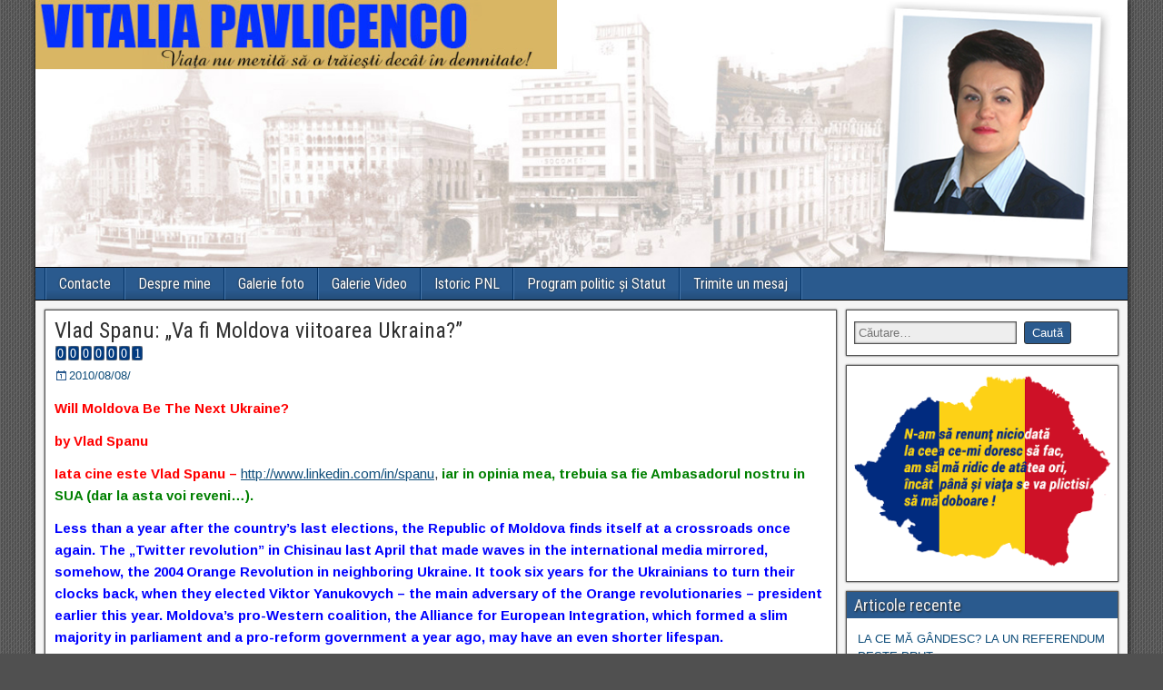

--- FILE ---
content_type: text/html; charset=UTF-8
request_url: https://www.pavlicenco.md/2010/08/08/vlad-spanu-va-fi-moldova-viitoarea-ukraina/
body_size: 33830
content:
<!DOCTYPE html>
<html lang="ro-RO"
 xmlns:og="http://opengraphprotocol.org/schema/"
 xmlns:fb="http://www.facebook.com/2008/fbml">
<head>
<meta charset="UTF-8" />
<meta name="viewport" content="initial-scale=1.0" />
<title>Vlad Spanu: &#8222;Va fi Moldova viitoarea Ukraina?&#8221; &#8211; Vitalia Pavlicenco</title>
<meta name='robots' content='max-image-preview:large' />
<link rel="profile" href="http://gmpg.org/xfn/11" />
<link rel="pingback" href="https://www.pavlicenco.md/xmlrpc.php" />
<link rel='dns-prefetch' href='//fonts.googleapis.com' />
<link rel="alternate" type="application/rss+xml" title="Vitalia Pavlicenco &raquo; Flux" href="https://www.pavlicenco.md/feed/" />
<link rel="alternate" type="application/rss+xml" title="Vitalia Pavlicenco &raquo; Flux comentarii" href="https://www.pavlicenco.md/comments/feed/" />
<link rel="alternate" type="application/rss+xml" title="Flux comentarii Vitalia Pavlicenco &raquo; Vlad Spanu: &#8222;Va fi Moldova viitoarea Ukraina?&#8221;" href="https://www.pavlicenco.md/2010/08/08/vlad-spanu-va-fi-moldova-viitoarea-ukraina/feed/" />
<link rel="alternate" title="oEmbed (JSON)" type="application/json+oembed" href="https://www.pavlicenco.md/wp-json/oembed/1.0/embed?url=https%3A%2F%2Fwww.pavlicenco.md%2F2010%2F08%2F08%2Fvlad-spanu-va-fi-moldova-viitoarea-ukraina%2F" />
<link rel="alternate" title="oEmbed (XML)" type="text/xml+oembed" href="https://www.pavlicenco.md/wp-json/oembed/1.0/embed?url=https%3A%2F%2Fwww.pavlicenco.md%2F2010%2F08%2F08%2Fvlad-spanu-va-fi-moldova-viitoarea-ukraina%2F&#038;format=xml" />
<style id='wp-img-auto-sizes-contain-inline-css' type='text/css'>
img:is([sizes=auto i],[sizes^="auto," i]){contain-intrinsic-size:3000px 1500px}
/*# sourceURL=wp-img-auto-sizes-contain-inline-css */
</style>
<style id='wp-emoji-styles-inline-css' type='text/css'>

	img.wp-smiley, img.emoji {
		display: inline !important;
		border: none !important;
		box-shadow: none !important;
		height: 1em !important;
		width: 1em !important;
		margin: 0 0.07em !important;
		vertical-align: -0.1em !important;
		background: none !important;
		padding: 0 !important;
	}
/*# sourceURL=wp-emoji-styles-inline-css */
</style>
<style id='wp-block-library-inline-css' type='text/css'>
:root{--wp-block-synced-color:#7a00df;--wp-block-synced-color--rgb:122,0,223;--wp-bound-block-color:var(--wp-block-synced-color);--wp-editor-canvas-background:#ddd;--wp-admin-theme-color:#007cba;--wp-admin-theme-color--rgb:0,124,186;--wp-admin-theme-color-darker-10:#006ba1;--wp-admin-theme-color-darker-10--rgb:0,107,160.5;--wp-admin-theme-color-darker-20:#005a87;--wp-admin-theme-color-darker-20--rgb:0,90,135;--wp-admin-border-width-focus:2px}@media (min-resolution:192dpi){:root{--wp-admin-border-width-focus:1.5px}}.wp-element-button{cursor:pointer}:root .has-very-light-gray-background-color{background-color:#eee}:root .has-very-dark-gray-background-color{background-color:#313131}:root .has-very-light-gray-color{color:#eee}:root .has-very-dark-gray-color{color:#313131}:root .has-vivid-green-cyan-to-vivid-cyan-blue-gradient-background{background:linear-gradient(135deg,#00d084,#0693e3)}:root .has-purple-crush-gradient-background{background:linear-gradient(135deg,#34e2e4,#4721fb 50%,#ab1dfe)}:root .has-hazy-dawn-gradient-background{background:linear-gradient(135deg,#faaca8,#dad0ec)}:root .has-subdued-olive-gradient-background{background:linear-gradient(135deg,#fafae1,#67a671)}:root .has-atomic-cream-gradient-background{background:linear-gradient(135deg,#fdd79a,#004a59)}:root .has-nightshade-gradient-background{background:linear-gradient(135deg,#330968,#31cdcf)}:root .has-midnight-gradient-background{background:linear-gradient(135deg,#020381,#2874fc)}:root{--wp--preset--font-size--normal:16px;--wp--preset--font-size--huge:42px}.has-regular-font-size{font-size:1em}.has-larger-font-size{font-size:2.625em}.has-normal-font-size{font-size:var(--wp--preset--font-size--normal)}.has-huge-font-size{font-size:var(--wp--preset--font-size--huge)}.has-text-align-center{text-align:center}.has-text-align-left{text-align:left}.has-text-align-right{text-align:right}.has-fit-text{white-space:nowrap!important}#end-resizable-editor-section{display:none}.aligncenter{clear:both}.items-justified-left{justify-content:flex-start}.items-justified-center{justify-content:center}.items-justified-right{justify-content:flex-end}.items-justified-space-between{justify-content:space-between}.screen-reader-text{border:0;clip-path:inset(50%);height:1px;margin:-1px;overflow:hidden;padding:0;position:absolute;width:1px;word-wrap:normal!important}.screen-reader-text:focus{background-color:#ddd;clip-path:none;color:#444;display:block;font-size:1em;height:auto;left:5px;line-height:normal;padding:15px 23px 14px;text-decoration:none;top:5px;width:auto;z-index:100000}html :where(.has-border-color){border-style:solid}html :where([style*=border-top-color]){border-top-style:solid}html :where([style*=border-right-color]){border-right-style:solid}html :where([style*=border-bottom-color]){border-bottom-style:solid}html :where([style*=border-left-color]){border-left-style:solid}html :where([style*=border-width]){border-style:solid}html :where([style*=border-top-width]){border-top-style:solid}html :where([style*=border-right-width]){border-right-style:solid}html :where([style*=border-bottom-width]){border-bottom-style:solid}html :where([style*=border-left-width]){border-left-style:solid}html :where(img[class*=wp-image-]){height:auto;max-width:100%}:where(figure){margin:0 0 1em}html :where(.is-position-sticky){--wp-admin--admin-bar--position-offset:var(--wp-admin--admin-bar--height,0px)}@media screen and (max-width:600px){html :where(.is-position-sticky){--wp-admin--admin-bar--position-offset:0px}}

/*# sourceURL=wp-block-library-inline-css */
</style><style id='global-styles-inline-css' type='text/css'>
:root{--wp--preset--aspect-ratio--square: 1;--wp--preset--aspect-ratio--4-3: 4/3;--wp--preset--aspect-ratio--3-4: 3/4;--wp--preset--aspect-ratio--3-2: 3/2;--wp--preset--aspect-ratio--2-3: 2/3;--wp--preset--aspect-ratio--16-9: 16/9;--wp--preset--aspect-ratio--9-16: 9/16;--wp--preset--color--black: #000000;--wp--preset--color--cyan-bluish-gray: #abb8c3;--wp--preset--color--white: #ffffff;--wp--preset--color--pale-pink: #f78da7;--wp--preset--color--vivid-red: #cf2e2e;--wp--preset--color--luminous-vivid-orange: #ff6900;--wp--preset--color--luminous-vivid-amber: #fcb900;--wp--preset--color--light-green-cyan: #7bdcb5;--wp--preset--color--vivid-green-cyan: #00d084;--wp--preset--color--pale-cyan-blue: #8ed1fc;--wp--preset--color--vivid-cyan-blue: #0693e3;--wp--preset--color--vivid-purple: #9b51e0;--wp--preset--gradient--vivid-cyan-blue-to-vivid-purple: linear-gradient(135deg,rgb(6,147,227) 0%,rgb(155,81,224) 100%);--wp--preset--gradient--light-green-cyan-to-vivid-green-cyan: linear-gradient(135deg,rgb(122,220,180) 0%,rgb(0,208,130) 100%);--wp--preset--gradient--luminous-vivid-amber-to-luminous-vivid-orange: linear-gradient(135deg,rgb(252,185,0) 0%,rgb(255,105,0) 100%);--wp--preset--gradient--luminous-vivid-orange-to-vivid-red: linear-gradient(135deg,rgb(255,105,0) 0%,rgb(207,46,46) 100%);--wp--preset--gradient--very-light-gray-to-cyan-bluish-gray: linear-gradient(135deg,rgb(238,238,238) 0%,rgb(169,184,195) 100%);--wp--preset--gradient--cool-to-warm-spectrum: linear-gradient(135deg,rgb(74,234,220) 0%,rgb(151,120,209) 20%,rgb(207,42,186) 40%,rgb(238,44,130) 60%,rgb(251,105,98) 80%,rgb(254,248,76) 100%);--wp--preset--gradient--blush-light-purple: linear-gradient(135deg,rgb(255,206,236) 0%,rgb(152,150,240) 100%);--wp--preset--gradient--blush-bordeaux: linear-gradient(135deg,rgb(254,205,165) 0%,rgb(254,45,45) 50%,rgb(107,0,62) 100%);--wp--preset--gradient--luminous-dusk: linear-gradient(135deg,rgb(255,203,112) 0%,rgb(199,81,192) 50%,rgb(65,88,208) 100%);--wp--preset--gradient--pale-ocean: linear-gradient(135deg,rgb(255,245,203) 0%,rgb(182,227,212) 50%,rgb(51,167,181) 100%);--wp--preset--gradient--electric-grass: linear-gradient(135deg,rgb(202,248,128) 0%,rgb(113,206,126) 100%);--wp--preset--gradient--midnight: linear-gradient(135deg,rgb(2,3,129) 0%,rgb(40,116,252) 100%);--wp--preset--font-size--small: 13px;--wp--preset--font-size--medium: 20px;--wp--preset--font-size--large: 36px;--wp--preset--font-size--x-large: 42px;--wp--preset--spacing--20: 0.44rem;--wp--preset--spacing--30: 0.67rem;--wp--preset--spacing--40: 1rem;--wp--preset--spacing--50: 1.5rem;--wp--preset--spacing--60: 2.25rem;--wp--preset--spacing--70: 3.38rem;--wp--preset--spacing--80: 5.06rem;--wp--preset--shadow--natural: 6px 6px 9px rgba(0, 0, 0, 0.2);--wp--preset--shadow--deep: 12px 12px 50px rgba(0, 0, 0, 0.4);--wp--preset--shadow--sharp: 6px 6px 0px rgba(0, 0, 0, 0.2);--wp--preset--shadow--outlined: 6px 6px 0px -3px rgb(255, 255, 255), 6px 6px rgb(0, 0, 0);--wp--preset--shadow--crisp: 6px 6px 0px rgb(0, 0, 0);}:where(.is-layout-flex){gap: 0.5em;}:where(.is-layout-grid){gap: 0.5em;}body .is-layout-flex{display: flex;}.is-layout-flex{flex-wrap: wrap;align-items: center;}.is-layout-flex > :is(*, div){margin: 0;}body .is-layout-grid{display: grid;}.is-layout-grid > :is(*, div){margin: 0;}:where(.wp-block-columns.is-layout-flex){gap: 2em;}:where(.wp-block-columns.is-layout-grid){gap: 2em;}:where(.wp-block-post-template.is-layout-flex){gap: 1.25em;}:where(.wp-block-post-template.is-layout-grid){gap: 1.25em;}.has-black-color{color: var(--wp--preset--color--black) !important;}.has-cyan-bluish-gray-color{color: var(--wp--preset--color--cyan-bluish-gray) !important;}.has-white-color{color: var(--wp--preset--color--white) !important;}.has-pale-pink-color{color: var(--wp--preset--color--pale-pink) !important;}.has-vivid-red-color{color: var(--wp--preset--color--vivid-red) !important;}.has-luminous-vivid-orange-color{color: var(--wp--preset--color--luminous-vivid-orange) !important;}.has-luminous-vivid-amber-color{color: var(--wp--preset--color--luminous-vivid-amber) !important;}.has-light-green-cyan-color{color: var(--wp--preset--color--light-green-cyan) !important;}.has-vivid-green-cyan-color{color: var(--wp--preset--color--vivid-green-cyan) !important;}.has-pale-cyan-blue-color{color: var(--wp--preset--color--pale-cyan-blue) !important;}.has-vivid-cyan-blue-color{color: var(--wp--preset--color--vivid-cyan-blue) !important;}.has-vivid-purple-color{color: var(--wp--preset--color--vivid-purple) !important;}.has-black-background-color{background-color: var(--wp--preset--color--black) !important;}.has-cyan-bluish-gray-background-color{background-color: var(--wp--preset--color--cyan-bluish-gray) !important;}.has-white-background-color{background-color: var(--wp--preset--color--white) !important;}.has-pale-pink-background-color{background-color: var(--wp--preset--color--pale-pink) !important;}.has-vivid-red-background-color{background-color: var(--wp--preset--color--vivid-red) !important;}.has-luminous-vivid-orange-background-color{background-color: var(--wp--preset--color--luminous-vivid-orange) !important;}.has-luminous-vivid-amber-background-color{background-color: var(--wp--preset--color--luminous-vivid-amber) !important;}.has-light-green-cyan-background-color{background-color: var(--wp--preset--color--light-green-cyan) !important;}.has-vivid-green-cyan-background-color{background-color: var(--wp--preset--color--vivid-green-cyan) !important;}.has-pale-cyan-blue-background-color{background-color: var(--wp--preset--color--pale-cyan-blue) !important;}.has-vivid-cyan-blue-background-color{background-color: var(--wp--preset--color--vivid-cyan-blue) !important;}.has-vivid-purple-background-color{background-color: var(--wp--preset--color--vivid-purple) !important;}.has-black-border-color{border-color: var(--wp--preset--color--black) !important;}.has-cyan-bluish-gray-border-color{border-color: var(--wp--preset--color--cyan-bluish-gray) !important;}.has-white-border-color{border-color: var(--wp--preset--color--white) !important;}.has-pale-pink-border-color{border-color: var(--wp--preset--color--pale-pink) !important;}.has-vivid-red-border-color{border-color: var(--wp--preset--color--vivid-red) !important;}.has-luminous-vivid-orange-border-color{border-color: var(--wp--preset--color--luminous-vivid-orange) !important;}.has-luminous-vivid-amber-border-color{border-color: var(--wp--preset--color--luminous-vivid-amber) !important;}.has-light-green-cyan-border-color{border-color: var(--wp--preset--color--light-green-cyan) !important;}.has-vivid-green-cyan-border-color{border-color: var(--wp--preset--color--vivid-green-cyan) !important;}.has-pale-cyan-blue-border-color{border-color: var(--wp--preset--color--pale-cyan-blue) !important;}.has-vivid-cyan-blue-border-color{border-color: var(--wp--preset--color--vivid-cyan-blue) !important;}.has-vivid-purple-border-color{border-color: var(--wp--preset--color--vivid-purple) !important;}.has-vivid-cyan-blue-to-vivid-purple-gradient-background{background: var(--wp--preset--gradient--vivid-cyan-blue-to-vivid-purple) !important;}.has-light-green-cyan-to-vivid-green-cyan-gradient-background{background: var(--wp--preset--gradient--light-green-cyan-to-vivid-green-cyan) !important;}.has-luminous-vivid-amber-to-luminous-vivid-orange-gradient-background{background: var(--wp--preset--gradient--luminous-vivid-amber-to-luminous-vivid-orange) !important;}.has-luminous-vivid-orange-to-vivid-red-gradient-background{background: var(--wp--preset--gradient--luminous-vivid-orange-to-vivid-red) !important;}.has-very-light-gray-to-cyan-bluish-gray-gradient-background{background: var(--wp--preset--gradient--very-light-gray-to-cyan-bluish-gray) !important;}.has-cool-to-warm-spectrum-gradient-background{background: var(--wp--preset--gradient--cool-to-warm-spectrum) !important;}.has-blush-light-purple-gradient-background{background: var(--wp--preset--gradient--blush-light-purple) !important;}.has-blush-bordeaux-gradient-background{background: var(--wp--preset--gradient--blush-bordeaux) !important;}.has-luminous-dusk-gradient-background{background: var(--wp--preset--gradient--luminous-dusk) !important;}.has-pale-ocean-gradient-background{background: var(--wp--preset--gradient--pale-ocean) !important;}.has-electric-grass-gradient-background{background: var(--wp--preset--gradient--electric-grass) !important;}.has-midnight-gradient-background{background: var(--wp--preset--gradient--midnight) !important;}.has-small-font-size{font-size: var(--wp--preset--font-size--small) !important;}.has-medium-font-size{font-size: var(--wp--preset--font-size--medium) !important;}.has-large-font-size{font-size: var(--wp--preset--font-size--large) !important;}.has-x-large-font-size{font-size: var(--wp--preset--font-size--x-large) !important;}
/*# sourceURL=global-styles-inline-css */
</style>

<style id='classic-theme-styles-inline-css' type='text/css'>
/*! This file is auto-generated */
.wp-block-button__link{color:#fff;background-color:#32373c;border-radius:9999px;box-shadow:none;text-decoration:none;padding:calc(.667em + 2px) calc(1.333em + 2px);font-size:1.125em}.wp-block-file__button{background:#32373c;color:#fff;text-decoration:none}
/*# sourceURL=/wp-includes/css/classic-themes.min.css */
</style>
<link rel='stylesheet' id='frontier-font-css' href='//fonts.googleapis.com/css?family=Roboto+Condensed%3A400%2C700%7CArimo%3A400%2C700&#038;ver=6.9' type='text/css' media='all' />
<link rel='stylesheet' id='genericons-css' href='https://www.pavlicenco.md/wp-content/themes/frontier/includes/genericons/genericons.css?ver=1.3.3' type='text/css' media='all' />
<link rel='stylesheet' id='frontier-main-css' href='https://www.pavlicenco.md/wp-content/themes/frontier/style.css?ver=1.3.3' type='text/css' media='all' />
<link rel='stylesheet' id='frontier-responsive-css' href='https://www.pavlicenco.md/wp-content/themes/frontier/responsive.css?ver=1.3.3' type='text/css' media='all' />
<script type="text/javascript" src="https://www.pavlicenco.md/wp-includes/js/jquery/jquery.min.js?ver=3.7.1" id="jquery-core-js"></script>
<script type="text/javascript" src="https://www.pavlicenco.md/wp-includes/js/jquery/jquery-migrate.min.js?ver=3.4.1" id="jquery-migrate-js"></script>
<script type="text/javascript" id="sfpp-fb-root-js-extra">
/* <![CDATA[ */
var sfpp_script_vars = {"language":"ro_RO","appId":"297186066963865"};
//# sourceURL=sfpp-fb-root-js-extra
/* ]]> */
</script>
<script type="text/javascript" async="async" src="https://www.pavlicenco.md/wp-content/plugins/simple-facebook-twitter-widget/js/simple-facebook-page-root.js?ver=1.7.0" id="sfpp-fb-root-js"></script>
<link rel="https://api.w.org/" href="https://www.pavlicenco.md/wp-json/" /><link rel="alternate" title="JSON" type="application/json" href="https://www.pavlicenco.md/wp-json/wp/v2/posts/5205" /><link rel="EditURI" type="application/rsd+xml" title="RSD" href="https://www.pavlicenco.md/xmlrpc.php?rsd" />
<meta name="generator" content="WordPress 6.9" />
<link rel="canonical" href="https://www.pavlicenco.md/2010/08/08/vlad-spanu-va-fi-moldova-viitoarea-ukraina/" />
<link rel='shortlink' href='https://www.pavlicenco.md/?p=5205' />
<meta property="og:locale" content="ro_RO" />
<meta property="og:locale:alternate" content="ro_RO" />
<meta property="og:site_name" content="Vitalia Pavlicenco" />
<meta property="og:title" content="Vlad Spanu: „Va fi Moldova viitoarea Ukraina?”" />
<meta property="og:url" content="https://www.pavlicenco.md/2010/08/08/vlad-spanu-va-fi-moldova-viitoarea-ukraina/" />
<meta property="og:description" content="Will Moldova Be The Next Ukraine? by Vlad Spanu Iata cine este Vlad Spanu &amp;#8211; http://www.linkedin.com/in/spanu, iar in opinia mea, trebuia sa fie Ambasadorul nostru in SUA (dar la asta voi reveni&amp;#8230;). Less than a year after the country&amp;#8217;s last elections, the Republic of Moldova finds itself at a crossroads once again. The &amp;#8222;Twitter revolution&amp;#8221; [&amp;hellip;]" />
<meta property="og:type" content="Article" />

<meta property="Frontier Theme" content="1.3.3" />
<style type="text/css" media="screen">
	#container 	{width: 1202px;}
	#header 	{min-height: 0px;}
	#content 	{width: 74%;}
	#sidebar-left 	{width: 26%;}
	#sidebar-right 	{width: 26%;}
</style>

<style type="text/css" media="screen">
	.page-template-page-cs-php #content, .page-template-page-sc-php #content {width: 74%;}
	.page-template-page-cs-php #sidebar-left, .page-template-page-sc-php #sidebar-left,
	.page-template-page-cs-php #sidebar-right, .page-template-page-sc-php #sidebar-right {width: 26%;}
	.page-template-page-scs-php #content {width: 50%;}
	.page-template-page-scs-php #sidebar-left {width: 25%;}
	.page-template-page-scs-php #sidebar-right {width: 25%;}
</style>

<style type="text/css" id="custom-background-css">
body.custom-background { background-image: url("https://www.pavlicenco.md/wp-content/themes/frontier/images/honeycomb.png"); background-position: left top; background-size: auto; background-repeat: repeat; background-attachment: scroll; }
</style>
	<script data-ad-client="ca-pub-4985631035233003" async src="https://pagead2.googlesyndication.com/pagead/js/adsbygoogle.js"></script>
<link rel='stylesheet' id='comments_evolved_tabs_css-css' href='https://www.pavlicenco.md/wp-content/plugins/gplus-comments/assets/styles/plugin.css?ver=1.6.3' type='text/css' media='all' />
</head>

<body class="wp-singular post-template-default single single-post postid-5205 single-format-standard custom-background wp-theme-frontier">
	
	
<div id="container" class="cf" itemscope itemtype="http://schema.org/WebPage">
	
	
			<div id="header" class="cf" itemscope itemtype="http://schema.org/WPHeader" role="banner">
			
							<div id="header-logo">
					<a href="https://www.pavlicenco.md/"><img src="http://www.pavlicenco.md/wp-content/uploads/2016/02/page2.jpg" alt="Vitalia Pavlicenco" /></a>
				</div>
			
			
					</div>
	
			
		<nav id="nav-main" class="cf stack" itemscope itemtype="http://schema.org/SiteNavigationElement" role="navigation" aria-label="Main Menu">
			
			
			<div class="nav-main"><ul>
<li class="page_item page-item-14"><a href="https://www.pavlicenco.md/contacte/">Contacte</a></li>
<li class="page_item page-item-11"><a href="https://www.pavlicenco.md/despre-mine/">Despre mine</a></li>
<li class="page_item page-item-18226"><a href="https://www.pavlicenco.md/galerie-foto/">Galerie foto</a></li>
<li class="page_item page-item-99"><a href="https://www.pavlicenco.md/galerie-video/">Galerie Video</a></li>
<li class="page_item page-item-12"><a href="https://www.pavlicenco.md/istoric-pnl/">Istoric PNL</a></li>
<li class="page_item page-item-27"><a href="https://www.pavlicenco.md/programul-politic-si-statutul-pnl/">Program politic și Statut</a></li>
<li class="page_item page-item-13"><a href="https://www.pavlicenco.md/scrie-o-petitie/">Trimite un mesaj</a></li>
</ul></div>

					</nav>
	
	
<div id="main" class="col-cs cf">

<div id="content" class="cf" itemscope itemtype="http://schema.org/Blog" role="main">

	
	
	
	
					
<article id="post-5205" class="single-view post-5205 post type-post status-publish format-standard hentry category-situatia-politica-din-moldova tag-sa-reflectam" itemprop="blogPost" itemscope itemtype="http://schema.org/BlogPosting">


<header class="entry-header cf">
		<h1 class="entry-title" itemprop="headline" ><a href="https://www.pavlicenco.md/2010/08/08/vlad-spanu-va-fi-moldova-viitoarea-ukraina/">Vlad Spanu: &#8222;Va fi Moldova viitoarea Ukraina?&#8221;</a></h1>
	</header>

<div class="entry-byline cf">

<style>
.count{width:14px;padding:1px;}
</style>
<div style="position:relative">
<img src="../../../../count/0.svg" class="count"><img src="../../../../count/0.svg" class="count"><img src="../../../../count/0.svg" class="count"><img src="../../../../count/0.svg" class="count"><img src="../../../../count/0.svg" class="count"><img src="../../../../count/0.svg" class="count"><img src="../../../../count/1.svg" class="count">
</div>

	
			<div class="entry-date" itemprop="datePublished" >
			<i class="genericon genericon-day"></i><a class="updated" href="https://www.pavlicenco.md/2010/08/08/vlad-spanu-va-fi-moldova-viitoarea-ukraina/">2010/08/08/</a>
		</div>
	
	
	
	
	</div>

<div class="entry-content cf" itemprop="text" >
	
	
	<p><span style="color: #ff0000;"><strong>Will Moldova Be The Next Ukraine?</strong></span></p>
<p><span style="color: #ff0000;"><strong>by Vlad Spanu</strong></span></p>
<p><span style="color: #ff0000;"><strong>Iata cine este Vlad Spanu &#8211; </strong></span><a href="http://www.linkedin.com/in/spanu">http://www.linkedin.com/in/spanu</a>,<strong><span style="color: #008000;"> iar in opinia mea, trebuia sa fie Ambasadorul nostru in SUA (dar la asta voi reveni&#8230;).<br />
</span></strong></p>
<p><strong><span style="color: #0000ff;">Less than a year after the country&#8217;s last elections, the Republic  of Moldova finds itself at a crossroads once again. The &#8222;Twitter revolution&#8221; in Chisinau last April that made waves in the international media mirrored, somehow, the 2004 Orange Revolution in neighboring Ukraine. It took six years for the Ukrainians to turn their clocks back, when they elected Viktor Yanukovych &#8211; the main adversary of the Orange revolutionaries &#8211; president earlier this year. Moldova&#8217;s pro-Western coalition, the Alliance for European Integration, which formed a slim majority in parliament and a pro-reform government a year ago, may have an even shorter lifespan.</span></strong></p>
<p><span style="color: #0000ff;"><strong>Authorities in Chisinau have scheduled a September referendum on how to elect the country&#8217;s president, and they are likely to schedule new parliamentary elections for sometime in November. This round of legislative elections was prompted when lawmakers failed to elect a president after repeated attempts last July, prompting the current constitutional crisis. If the fragile coalition of four parties that essentially only had one thing in common &#8211; a desire to defeat the Communists &#8211; collapses, it is very likely the Communists will return to power.<span id="more-5205"></span></strong></span></p>
<p><span style="color: #0000ff;"><strong>In that case, Moldova would join the growing list of countries in Russia&#8217;s &#8222;near abroad&#8221; whose pro-Western reform efforts failed. Ironically, these things are happening at a time when Washington&#8217;s &#8222;reset&#8221; policy has apparently produced much-improved relations with Russia and EU members seem to be announcing new energy, military, and trade deals with the Kremlin every day.</strong></span></p>
<p><span style="color: #0000ff;"><strong>Like in Ukraine and Georgia, the main focus of the Western donors in Moldova is on the central government&#8217;s policies and upper-echelon reforms. Less attention is given to strengthening and support of the four pillars that should contribute to long-lasting reforms in post-totalitarian countries: civil society, independent media, judiciary, and local public administration.</strong></span></p>
<p><span style="color: #0000ff;"><strong>In this piece, however, I &#8216;d like to focus on media and civil-society matters. Independent media outlets are rightly considered the watchdogs of any democratic society. However, in CIS countries, after decades of Soviet rule, these watchdogs are &#8211; at best &#8211; young and inexperienced. Even where they are allowed to operate without undue interference, they do not have sufficient strength or professionalism. They are always vulnerable to being turned from watchdogs into the attack dogs of the ruling parties.</strong></span> <span style="color: #0000ff;"><strong> </strong></span></p>
<p><span style="color: #0000ff;"><span style="color: #ff0000;"><strong>Media Does Matter</strong></span><strong> </strong></span></p>
<p><span style="color: #0000ff;"><strong>This has certainly been the case in Moldova. Here, the majority of independent media (along with nongovernmental organizations, including think tanks and universities) found themselves in difficult straits during the eight years (2001-09) of Communist rule. Only a few outlets and NGOs reported on corruption, human rights violations, and abuse of power by officials during these years. The vast majority were either restricted, persecuted, destroyed, or co-opted by the Communist authorities.</strong><strong> </strong></span></p>
<p><span style="color: #0000ff;"><strong>Although it was a tough environment for investigating and reporting, some human rights groups and media outlets &#8211; with the support of some Western donors but mostly relying on the dedication and courage of certain individuals &#8211; were in a position to report on the election fraud of 2009 and the other abuses of power that culminated in the mass protests in April of that year. They continued to report on the brutal suppression of those protests and the arrests, torture, and even killings of demonstrators by the Communist-backed law-enforcement agencies. All this pressure and the sacrifices of the young Moldovans who took to Chisinau&#8217;s main square forced repeat elections in July 2009 that brought the current liberal coalition to power.</strong><strong> </strong></span></p>
<p><span style="color: #0000ff;"><strong>But in the wake of those elections, some important changes began. A good number of professionals from the nascent NGO community were recruited by the new coalition to enter parliament or work in the government. As a result, in many cases the NGOs they left were less comfortable criticizing state institutions and less motivated to do so. Many who remained in the NGOs felt that criticizing the authorities would only help the Communists in their bid to regain power.</strong><strong> </strong></span></p>
<p><span style="color: #0000ff;"><strong>The same thing happened in the media. It was one thing to criticize former Communist President Vladimir Voronin or his old, Soviet-style apparatchiks, but quite another to criticize former colleagues who are now in politics &#8211; or your own relative who happens to be a minister or a friend who is in parliament. Worse, according to some reports, some of the new politicians have begun acquiring their own &#8222;independent&#8221; media outlets, either directly or by proxy. Sometimes these deals are even touted as examples of &#8222;foreign investment&#8221; in Moldova! </strong><strong> </strong></span></p>
<p><span style="color: #ff0000;"><strong>Getting Beneath The Surface</strong></span></p>
<p><span style="color: #0000ff;"><strong>Although the ruling coalition is described in shorthand as liberal and pro-Western, a closer look at those who sit in parliament and occupy government offices reveals a much more mixed picture. In addition to some honest and principled reformers, there are former members of Communist governments, former Soviet-era diplomats and KGB officers, and some just plain opportunists. It is no wonder no post-independence governments or legislatures &#8211; including the current ones &#8211; have had any real interest in adopting serious lustration legislation.</strong><strong> </strong></span></p>
<p><span style="color: #0000ff;"><strong>Moldovans often complain that their country was not treated during the 1990s like the Baltic states were, but they don&#8217;t acknowledge that their politicians lacked the courage of their Baltic counterparts and did not, like them, restrict the participation of the Soviet-era nomenclature in government from the very beginning of independence. The Baltic states have, over the last two decades, often selected presidents, parliament speakers, and other top officials from their diasporas abroad. Many of these officials were even born in exile.</strong><strong> </strong></span></p>
<p><span style="color: #0000ff;"><strong>But Moldova never made any significant attempts to recruit ethnic-Moldovan professionals from abroad. Instead, they have been viewed suspiciously as outsiders or, worse, even as traitors. In this regard, it seems the most Moldovans simply have not cut their ties with the Soviet past.</strong><strong></strong></span></p>
<p><span style="color: #ff0000;"><strong>Power Check</strong></span></p>
<p><span style="color: #0000ff;"><strong>That is precisely why it is crucially important for Moldova to have a strong and vibrant civil society, including independent media, NGOs, and universities. Otherwise, each time there is election, the politicians who gain power will be tempted to adopt authoritarian means or follow the path of Vladimir Putin, who, by the way, is considered a role model by some Moldovan leaders. </strong><strong></strong></span></p>
<p><span style="color: #0000ff;"><strong>During the Communist period, it was common to see elected officials or other public figures joining the Communist Party. That is why it was embarrassing and depressing on July 1 to see that nine rectors of Moldova&#8217;s main public universities unanimously and publicly declared their support for the Liberal Democratic Party, whose leader is the current prime minister. I was reminded of the days when whole enterprises, collective farms, and universities raised their hands to support some Communist resolution or to praise Leonid Brezhnev&#8217;s latest book. I couldn&#8217;t help but think that this was another sign of the Soviet-era vassal mentality that remains engrained in Moldovans, even intellectuals such as these rectors.</strong><strong></strong></span></p>
<p><span style="color: #0000ff;"><strong>Moldovan civil society and media, of course, must do the heavy lifting in forming a sustainable democratic country themselves. They must continue to expose corruption and abuses and incompetence. They must continue to hold officials to account for their campaign promises, even as they continue to criticize Communist policies and remind the public that the Communist Party remains the main obstacle to Moldova&#8217;s democratic development.</strong><strong></strong></span></p>
<p><span style="color: #0000ff;"><strong>Every society needs institutionalized checks and balances &#8211; including Georgia, Ukraine, and Moldova. Moldova stands at a crossroads now, and Western donors should focus on finding ways to help develop the pillars upon which any sustained democratization effort must rest.</strong><strong></strong></span></p>
<p><span style="color: #0000ff;"><strong><em>&#8211;<br />
</em><em><a href="http://foundation.moldova.org/pages/eng/111/" target="_blank">Vlad Spanu</a> served in the Moldovan foreign service from 1992 to 2001 and is the president of the Washington-based Moldova Foundation that, among others, sponsors the news portal <a href="http://moldova.org/" target="_blank">moldova.org</a>. He coauthored &#8222;The Historical Dictionary of Moldova.&#8221; The views expressed in this commentary are the author&#8217;s own and do not necessarily reflect those of RFE/RL</em></strong></span></p>
<p><strong><em></em></strong></p>

<!-- Facebook Like Button Vivacity Infotech BEGIN -->
<div class="fb-like" data-href="https://www.pavlicenco.md/2010/08/08/vlad-spanu-va-fi-moldova-viitoarea-ukraina/" data-layout="standard" data-action="like" data-show-faces="false" data-size="small" data-width="450" data-share="1" ></div>
<!-- Facebook Like Button Vivacity Infotech END -->

	
	
	
	</div>

<footer class="entry-footer cf">
	
	
	
	</footer>


</article>



			<div id="comment-area">

<!-- *******************************************************************************************************************-->
<!-- Comments Evolved for Wordpress v1.6.3 ( http://wordpress.org/plugins/gplus-comments/ ) -->
<!-- *******************************************************************************************************************-->

<!-- comments-evolved-tabs -->
<script type="text/javascript">
jQuery(document).ready(function($) {
  window.comment_tab_width = $('#comments-evolved-tabs').innerWidth();
});
</script>
<div id="comments-evolved-tabs">
<a name="comments"></a>
    <ul class="controls inline clearfix">
    <li class="active" id='comments-evolved-facebook-control'><a href='#comments-evolved-facebook-tab'><img id='comments-evolved-facebook-icon' src='https://www.pavlicenco.md/wp-content/plugins/gplus-comments/assets/images/icons/default/facebook.png'><span id='comments-evolved-facebook-label'></span></a></li>
<li id='comments-evolved-wordpress-control'><a href='#comments-evolved-wordpress-tab'><img id='comments-evolved-wordpress-icon' src='https://www.pavlicenco.md/wp-content/plugins/gplus-comments/assets/images/icons/default/wordpress.png'><span id='comments-evolved-wordpress-label'></span></a></li>
<li id='comments-evolved-gplus-control'><a href='#comments-evolved-gplus-tab'><img id='comments-evolved-gplus-icon' src='https://www.pavlicenco.md/wp-content/plugins/gplus-comments/assets/images/icons/default/gplus.png'><span id='comments-evolved-gplus-label'></span></a></li>
  </ul>
  <!-- comments-evolved-facebook-tab -->
<div id='comments-evolved-facebook-tab' class='comments-evolved-embed-container content-tab clearfix'>
<div id="fb-root"></div>
<div id="fb-comments">Loading Facebook Comments ...</div>
<script type="text/javascript">
  jQuery(document).ready(function($)
  {
    $('#fb-comments').html('<div class="fb-comments" data-width="'+window.comment_tab_width+'" data-href="https://www.pavlicenco.md/2010/08/08/vlad-spanu-va-fi-moldova-viitoarea-ukraina/" data-num-posts="20" data-colorscheme="light" data-mobile="auto"></div>');
  });
</script>
<script async type="text/javascript" src="//connect.facebook.net/en_US/all.js#xfbml=1">FB.init();</script>
<noscript>Please enable JavaScript to view the <a href="https://www.facebook.com/">comments powered by Facebook.</a></noscript>


</div>
<!-- // comments-evolved-facebook-tab -->
<!-- comments-evolved-wordpress-tab -->
<div id='comments-evolved-wordpress-tab' class='comments-evolved-embed-container content-tab clearfix'>

<div id="comments">
	
		<div id="comment-header" class="cf">
			<h3 class="title">29 Comments</h3>
							<span class="respond-link"><a href="#respond">Add a Comment</a></span>
					</div>

		
		<ol class="comment-list">
			<li id="comment-24636" class="comment even thread-even depth-1">
<div id="div-comment-24636" class="comment-body">


	<div class="comment-meta">
		<div class="comment-author">
			<img alt='Angela' src='https://secure.gravatar.com/avatar/93d1b4f5b2ebdb514e8b84f83d660cb876cf02e8e935b34c7f557a59e1e93521?s=50&#038;d=mm&#038;r=g' srcset='https://secure.gravatar.com/avatar/93d1b4f5b2ebdb514e8b84f83d660cb876cf02e8e935b34c7f557a59e1e93521?s=100&#038;d=mm&#038;r=g 2x' class='avatar avatar-50 photo' height='50' width='50' decoding='async'/>			<div class="link">Angela</div>
		</div>

		<div class="comment-metadata">
			<a href="https://www.pavlicenco.md/2010/08/08/vlad-spanu-va-fi-moldova-viitoarea-ukraina/#comment-24636">
				<time datetime="2010-08-06T23:49:11+03:00">
					2010/08/06/ at 23:49				</time>
			</a>
					</div>

			</div>

	<div class="comment-content"><p>Da,R.Moldova f.curand va avea o asemanatoare soarta,ca Kargazstanul,posibil chiar mai rau&#8230;Este o parere,pe care am formulat-o analizand cu precautie cele ce s-au intamplat in teritoriul fostului imperiu.Scenarii groaznice,uneori inemaginabile. Si &#8222;revolutia&#8221; de la Chisinau are unele trasaturi comune cu cele din republica asiatica.Ca sa nu priceapa nimeni ce fel de revolutie valul nemultumitilor s-au pornit dinspre vest,adica din romania.<br />
Nu scriu pentru ai infricosa pe cititori,ci pentru ai incuraja in pregatirea psihologica ca va fi mai rau de cat este in prezent.Parerea mea este ca nu vor ceda asa de usor teritoriile ocupate anterior.</p>
</div>

	<div class="reply"></div>


</div>
</li><!-- #comment-## -->
<li id="comment-24637" class="comment odd alt thread-odd thread-alt depth-1">
<div id="div-comment-24637" class="comment-body">


	<div class="comment-meta">
		<div class="comment-author">
			<img alt='Henry Kissinger' src='https://secure.gravatar.com/avatar/d36755a0f78f7e51795d17bd264308f526b457680c22f40811b3956c87aa8fff?s=50&#038;d=mm&#038;r=g' srcset='https://secure.gravatar.com/avatar/d36755a0f78f7e51795d17bd264308f526b457680c22f40811b3956c87aa8fff?s=100&#038;d=mm&#038;r=g 2x' class='avatar avatar-50 photo' height='50' width='50' decoding='async'/>			<div class="link">Henry Kissinger</div>
		</div>

		<div class="comment-metadata">
			<a href="https://www.pavlicenco.md/2010/08/08/vlad-spanu-va-fi-moldova-viitoarea-ukraina/#comment-24637">
				<time datetime="2010-08-07T00:09:30+03:00">
					2010/08/07/ at 00:09				</time>
			</a>
					</div>

			</div>

	<div class="comment-content"><p>Baliverne si palavre in englezeste  cu minte moldo-straina ! Numai Re-Unirea cu Romania ne poate salva din monstruozitatea existentei noastre actuale !  Zilele trecute cineva scriape Forum: trebuie de intrebat direct orice personalitate: sunteti pt. Re-Unire cu Romania sau contra ? Deci punem aceasta intrebare acestui domn Spanu, trecut prin scoli de la Bucuresti &#8211; 2 ani . Si va rugam sa ne raspundeti direct fara ocoluri. Caci mai inainte declarati ca poporul vrea numai tzara suverana.</p>
</div>

	<div class="reply"></div>


</div>
</li><!-- #comment-## -->
<li id="comment-24641" class="comment even thread-even depth-1">
<div id="div-comment-24641" class="comment-body">


	<div class="comment-meta">
		<div class="comment-author">
			<img alt='ETERN.' src='https://secure.gravatar.com/avatar/33a4fc56d41b1e17bb616fa6bc71bfa2eb2f3d3d8f5eeb5576e2e5ccc0ecb4be?s=50&#038;d=mm&#038;r=g' srcset='https://secure.gravatar.com/avatar/33a4fc56d41b1e17bb616fa6bc71bfa2eb2f3d3d8f5eeb5576e2e5ccc0ecb4be?s=100&#038;d=mm&#038;r=g 2x' class='avatar avatar-50 photo' height='50' width='50' decoding='async'/>			<div class="link">ETERN.</div>
		</div>

		<div class="comment-metadata">
			<a href="https://www.pavlicenco.md/2010/08/08/vlad-spanu-va-fi-moldova-viitoarea-ukraina/#comment-24641">
				<time datetime="2010-08-07T09:35:30+03:00">
					2010/08/07/ at 09:35				</time>
			</a>
					</div>

			</div>

	<div class="comment-content"><p>IDEEA DE mai sus este EXCEPTIONALA ::::::  Pentru a de fini clar ,orientarea unui plitician NOU sau VECHI ziaristii nostri sa aiba curajul  ( unde am ajuns :::: un ziarist trebue sa aib</p>
</div>

	<div class="reply"></div>


</div>
</li><!-- #comment-## -->
<li id="comment-24642" class="comment odd alt thread-odd thread-alt depth-1">
<div id="div-comment-24642" class="comment-body">


	<div class="comment-meta">
		<div class="comment-author">
			<img alt='ETERN' src='https://secure.gravatar.com/avatar/33a4fc56d41b1e17bb616fa6bc71bfa2eb2f3d3d8f5eeb5576e2e5ccc0ecb4be?s=50&#038;d=mm&#038;r=g' srcset='https://secure.gravatar.com/avatar/33a4fc56d41b1e17bb616fa6bc71bfa2eb2f3d3d8f5eeb5576e2e5ccc0ecb4be?s=100&#038;d=mm&#038;r=g 2x' class='avatar avatar-50 photo' height='50' width='50' loading='lazy' decoding='async'/>			<div class="link">ETERN</div>
		</div>

		<div class="comment-metadata">
			<a href="https://www.pavlicenco.md/2010/08/08/vlad-spanu-va-fi-moldova-viitoarea-ukraina/#comment-24642">
				<time datetime="2010-08-07T09:41:21+03:00">
					2010/08/07/ at 09:41				</time>
			</a>
					</div>

			</div>

	<div class="comment-content"><p>IDEEA DE mai sus este EXCEPTIONALA :::::: Pentru a defini clar orientarea unui politician NOU sau VECHI ziaristii nostri sa aiba curajul ( unde am ajuns :::: un ziarist trebue sa aiba CURAJ pentru a pune o chestiune unui personaj publuc !!!!!!!!!)  sa intrebe  daca persoana respectiva este sa nu pentru UNIREA CU ROMANIA. DE aici pleaca si se intelege unde  si in ce directie DOMNUL sau tovariciul respectiv vor sa duca TATA.</p>
</div>

	<div class="reply"></div>


</div>
</li><!-- #comment-## -->
<li id="comment-24644" class="comment even thread-even depth-1">
<div id="div-comment-24644" class="comment-body">


	<div class="comment-meta">
		<div class="comment-author">
			<img alt='ETERN' src='https://secure.gravatar.com/avatar/33a4fc56d41b1e17bb616fa6bc71bfa2eb2f3d3d8f5eeb5576e2e5ccc0ecb4be?s=50&#038;d=mm&#038;r=g' srcset='https://secure.gravatar.com/avatar/33a4fc56d41b1e17bb616fa6bc71bfa2eb2f3d3d8f5eeb5576e2e5ccc0ecb4be?s=100&#038;d=mm&#038;r=g 2x' class='avatar avatar-50 photo' height='50' width='50' loading='lazy' decoding='async'/>			<div class="link">ETERN</div>
		</div>

		<div class="comment-metadata">
			<a href="https://www.pavlicenco.md/2010/08/08/vlad-spanu-va-fi-moldova-viitoarea-ukraina/#comment-24644">
				<time datetime="2010-08-07T09:48:26+03:00">
					2010/08/07/ at 09:48				</time>
			</a>
					</div>

			</div>

	<div class="comment-content"><p>IDEEA DE mai sus este EXCEPTIONALA :::::: Pentru a defini clar orientarea unui politician NOU sau VECHI ziaristii nostri sa aiba curajul ( unde am ajuns :::: un ziarist trebue sa aiba CURAJ pentru a pune o chestiune unui personaj publuc !!!!!!!!!) sa intrebe daca persoana respectiva este sa nu pentru UNIREA CU ROMANIA. DE aici pleaca si se intelege unde si in ce directie DOMNUL sau tovariciul respectiv vor sa duca TARA.</p>
</div>

	<div class="reply"></div>


</div>
</li><!-- #comment-## -->
<li id="comment-24651" class="comment odd alt thread-odd thread-alt depth-1">
<div id="div-comment-24651" class="comment-body">


	<div class="comment-meta">
		<div class="comment-author">
			<img alt='Cineva' src='https://secure.gravatar.com/avatar/fb9d122950c57ee34ef73ec397947028bc981c2fe0d63bbc68548dd718f4d9ef?s=50&#038;d=mm&#038;r=g' srcset='https://secure.gravatar.com/avatar/fb9d122950c57ee34ef73ec397947028bc981c2fe0d63bbc68548dd718f4d9ef?s=100&#038;d=mm&#038;r=g 2x' class='avatar avatar-50 photo' height='50' width='50' loading='lazy' decoding='async'/>			<div class="link">Cineva</div>
		</div>

		<div class="comment-metadata">
			<a href="https://www.pavlicenco.md/2010/08/08/vlad-spanu-va-fi-moldova-viitoarea-ukraina/#comment-24651">
				<time datetime="2010-08-07T13:05:57+03:00">
					2010/08/07/ at 13:05				</time>
			</a>
					</div>

			</div>

	<div class="comment-content"><p>consider ca era mai bine daca era textul tradus. nu toti cunosc limba engleza.</p>
</div>

	<div class="reply"></div>


</div>
</li><!-- #comment-## -->
<li id="comment-24656" class="comment even thread-even depth-1">
<div id="div-comment-24656" class="comment-body">


	<div class="comment-meta">
		<div class="comment-author">
			<img alt='Salva Mea' src='https://secure.gravatar.com/avatar/74a43f5a2491b706609180d3059d0b4269b25d859801497ec0d248fe75f37ac4?s=50&#038;d=mm&#038;r=g' srcset='https://secure.gravatar.com/avatar/74a43f5a2491b706609180d3059d0b4269b25d859801497ec0d248fe75f37ac4?s=100&#038;d=mm&#038;r=g 2x' class='avatar avatar-50 photo' height='50' width='50' loading='lazy' decoding='async'/>			<div class="link">Salva Mea</div>
		</div>

		<div class="comment-metadata">
			<a href="https://www.pavlicenco.md/2010/08/08/vlad-spanu-va-fi-moldova-viitoarea-ukraina/#comment-24656">
				<time datetime="2010-08-07T15:40:23+03:00">
					2010/08/07/ at 15:40				</time>
			</a>
					</div>

			</div>

	<div class="comment-content"><p>Lasati-ne D-na P cu articole scrise de tovarasi care au facut studiile uneversitare pe timpurile &#8222;epocei de aur&#8221; ca tot communisti au ramas. cum spuneam de mai mult timp vor trece multi ani pana o sa dispara generatia nascuta intre anii 45 &#8211; 2000 ca sa curata singele de propaganda comunisto-rusa, una ce ma derajaza ca aceasta propaganda continua pana in prezent chiar si in licee: cu limbei rusa obligatorie cu istorie basarabiei trunchiata si multe altele. Atunci intradevar vom da in bara si in viitor.</p>
<p>PS. Cineva:<br />
Asta e problema Limba rusa o cunoasteti foarte bine toti da sa invatati o limba straina nu va duce capu &#8211; Rusine!!!</p>
</div>

	<div class="reply"></div>


</div>
</li><!-- #comment-## -->
<li id="comment-24659" class="comment odd alt thread-odd thread-alt depth-1">
<div id="div-comment-24659" class="comment-body">


	<div class="comment-meta">
		<div class="comment-author">
			<img alt='Doc' src='https://secure.gravatar.com/avatar/a61ee30668bf1e9c2c3238e695acc052111df53c49461756f669e777809db8b1?s=50&#038;d=mm&#038;r=g' srcset='https://secure.gravatar.com/avatar/a61ee30668bf1e9c2c3238e695acc052111df53c49461756f669e777809db8b1?s=100&#038;d=mm&#038;r=g 2x' class='avatar avatar-50 photo' height='50' width='50' loading='lazy' decoding='async'/>			<div class="link"><a href="http://-" class="url" rel="ugc external nofollow">Doc</a></div>
		</div>

		<div class="comment-metadata">
			<a href="https://www.pavlicenco.md/2010/08/08/vlad-spanu-va-fi-moldova-viitoarea-ukraina/#comment-24659">
				<time datetime="2010-08-07T17:11:22+03:00">
					2010/08/07/ at 17:11				</time>
			</a>
					</div>

			</div>

	<div class="comment-content"><p>Ok, am citit materialul. E un fel de summary al situatiei politice actuale din RM si o interpretare mai mult sau mai putin subiectiva a unor momente reper din trecut. Desi cauta o abordare alternativa la cea a comunistului cu stil sovietic, Voronin, autorul comite acelasi pacat usor penibil al viziunii moldoveniste. Moldovenismul este totusi un construct sovietic, fara precursori in istoriografia pre-1918.</p>
<p>&#8222;But Moldova never made any significant attempts to recruit ethnic-Moldovan professionals from abroad.&#8221; Ce etnici moldoveni? &#8222;Poporul moldovenesc&#8221; al lui Voronin si Dodon?</p>
<p>Este un text plat, gandit pentru cititorul occidental, posibil american, care habar n-are ca moldovenii sunt romani, Moldova a fost intemeiata de romanii din Maramures condusi de Bogdan Musat si are o cultura romaneasca veche, ca pana la 1812 n-a avut nici in clin nici in maneca cu Rusia iar dupa acest moment cronologic teritoriul Basarabiei avut o geometrie variabila din care Romania a fost mereu parte.<br />
Un text in care nu se spune un cuvintel despre legitimitatea morala a reunificarii cu Romania si despre oportunitatea practica, logica, a unei asemenea actiuni.The magic word is missing from the text: UNITATE. D-na Pavlicenco, mi-e teama ca ati cazut intr-o capcana.</p>
</div>

	<div class="reply"></div>


</div>
</li><!-- #comment-## -->
<li id="comment-24660" class="comment even thread-even depth-1">
<div id="div-comment-24660" class="comment-body">


	<div class="comment-meta">
		<div class="comment-author">
			<img alt='pet' src='https://secure.gravatar.com/avatar/74a43f5a2491b706609180d3059d0b4269b25d859801497ec0d248fe75f37ac4?s=50&#038;d=mm&#038;r=g' srcset='https://secure.gravatar.com/avatar/74a43f5a2491b706609180d3059d0b4269b25d859801497ec0d248fe75f37ac4?s=100&#038;d=mm&#038;r=g 2x' class='avatar avatar-50 photo' height='50' width='50' loading='lazy' decoding='async'/>			<div class="link">pet</div>
		</div>

		<div class="comment-metadata">
			<a href="https://www.pavlicenco.md/2010/08/08/vlad-spanu-va-fi-moldova-viitoarea-ukraina/#comment-24660">
				<time datetime="2010-08-07T17:39:24+03:00">
					2010/08/07/ at 17:39				</time>
			</a>
					</div>

			</div>

	<div class="comment-content"><p>Mancurtistanul vafi a rusilor pe veci. Pe romani le doare fix in cot de bucata aia de pamant. lasati visurile de 2 bani.</p>
</div>

	<div class="reply"></div>


</div>
</li><!-- #comment-## -->
<li id="comment-24661" class="comment odd alt thread-odd thread-alt depth-1">
<div id="div-comment-24661" class="comment-body">


	<div class="comment-meta">
		<div class="comment-author">
			<img alt='Winston Churchill' src='https://secure.gravatar.com/avatar/70786c1a23ff00c7030380d823f738c8bc277df9ed768288ae16b2ea01f52c0a?s=50&#038;d=mm&#038;r=g' srcset='https://secure.gravatar.com/avatar/70786c1a23ff00c7030380d823f738c8bc277df9ed768288ae16b2ea01f52c0a?s=100&#038;d=mm&#038;r=g 2x' class='avatar avatar-50 photo' height='50' width='50' loading='lazy' decoding='async'/>			<div class="link">Winston Churchill</div>
		</div>

		<div class="comment-metadata">
			<a href="https://www.pavlicenco.md/2010/08/08/vlad-spanu-va-fi-moldova-viitoarea-ukraina/#comment-24661">
				<time datetime="2010-08-07T18:53:19+03:00">
					2010/08/07/ at 18:53				</time>
			</a>
					</div>

			</div>

	<div class="comment-content"><p>pentru Doc.<br />
Cred ca dl Spanu este suparat ca nu a fost inclus si el in lista diplomatilor sau a ambasadorilor noi. De exemplu : La Washington a fost numit un domn exceptional  &#8211; Igor Munteanu &#8211; de la fundatia &#8222;Viitorul&#8221; /un prieten de-al lui Spanu, de altfel/. De aici si frustrarea lui Spanu in fraza engleza ca Guvernul nu implica moldovenii din strainatate in Guvernarea actuala.<br />
Dar&#8230;el Spanu.. a fost si cu comunistii ianinte de 1990. Oricum, toti viseaza la putere&#8230;<br />
Deci intrebarea ramane&#8211; domnule Spanu &#8211; doriti sincer o Re-Unire cu Romania Mare ? Asteptam raspunsul !</p>
</div>

	<div class="reply"></div>


</div>
</li><!-- #comment-## -->
<li id="comment-24662" class="comment even thread-even depth-1">
<div id="div-comment-24662" class="comment-body">


	<div class="comment-meta">
		<div class="comment-author">
			<img alt='ziarul Romania Libera/6August' src='https://secure.gravatar.com/avatar/ca02b612e401596e52fee0055893004b7ee4c976f4333d6784c731155e125b91?s=50&#038;d=mm&#038;r=g' srcset='https://secure.gravatar.com/avatar/ca02b612e401596e52fee0055893004b7ee4c976f4333d6784c731155e125b91?s=100&#038;d=mm&#038;r=g 2x' class='avatar avatar-50 photo' height='50' width='50' loading='lazy' decoding='async'/>			<div class="link">ziarul Romania Libera/6August</div>
		</div>

		<div class="comment-metadata">
			<a href="https://www.pavlicenco.md/2010/08/08/vlad-spanu-va-fi-moldova-viitoarea-ukraina/#comment-24662">
				<time datetime="2010-08-07T21:31:05+03:00">
					2010/08/07/ at 21:31				</time>
			</a>
					</div>

			</div>

	<div class="comment-content"><p>Anul 1859, un scenariu actual !<br />
de GHEORGHE BOLDUR-LATESCU<br />
&#8222;Romania Libera&#8221; din 6 August 2010<br />
&#8211;&#8211;&#8211;&#8211;&#8211;&#8211;&#8211;&#8211;&#8211;&#8211;&#8211;&#8211;&#8211;&#8211;&#8211;&#8211;<br />
 Urmările nefaste ale regimului<br />
 comunist, criza economică, inundaţiile catastrofale, sărăcia, corupţia cvasigeneralizată, nemernicia clasei politice, o stare de descurajare şi lehamite, mizeria morală, toate apasă greu asupra ţării noastre şi impun un scenariu poate salvator.</p>
<p>Nu e prima oară când poporul român trece prin momente foarte grele. Încercările s-au succedat de-a lungul veacurilor şi numai un adevărat miracol a făcut să nu dispărem ca naţiune. Un astfel de moment l-a con­stituit perioada dinaintea Unirii Principatelor de la 1859. Lunga perioadă a domniilor fanariote secătuise cele două Ţări Române care trăiau în cumplită sărăcie şi înapoie­re, fără nici o speranţă de viitor. Şi deodată, la 5 şi 24 ianuarie 1859, un pumn de boieri pa­trioţi şi luminaţi-paşoptiştii &#8211; au reuşit să înfăptuiască pe neaşteptate Unirea, surprin­zând întreaga Europă şi, în primul rând, cele trei mari imperii vecine: Ru­sia, Turcia şi Austro-Unga­ria, care ne asupriseră sute de ani. Ceea ce s-a petrecut înainte şi după Unire a fost unul dintre miracolele româneşti: ţara întreagă se însufleţise, şi-a ridicat capul şi, în anii ce au urmat, a participat la în­făp­tuirea şi progresul Româ­niei care, în 1918, graţie altui miracol, a devenit România Mare.</p>
<p>Avem un ideal?</p>
<p>Oamenii de atunci au uitat de sărăcie, de tot felul de sufe­rin­ţe, de duşmăniile care le secă­tuiseră puterile şi, într-un singur glas, l-au ales Domn pe Alexandru Ioan Cuza, atât în Moldova cât şi în Muntenia. Unirea de la 1859 poate deveni o mare lecţie a istoriei, care să ne ajute să ieşim din tragica fundătură în care ne aflăm acum. Există destui sceptici care spun că ne lipseşte azi o ge­ne­raţie ca aceea de la 1848-1859 şi că nu avem un ideal care să ne însufleţească spre fapte mari pentru ţară. În realitate, în România sunt mulţi oameni cinstiţi şi patrioţi, nu avem însă cataliza­to­rul care să-i unească şi să-i îndru­me pe calea marilor înfăp­tuiri pentru ţară. În ceea ce priveşte catalizatorul, există şi el, dar în stare latentă, iar el este unirea României cu Republica Moldova.</p>
<p>Libertatea imaginaţiei</p>
<p>Pentru câteva clipe, să lăsăm frâu liber imaginaţiei şi să ne închipuim că Preşedintele Repu­blicii Moldova, Mihai Ghimpu, care are dublă cetăţenie, ar can­dida şi pentru funcţia de preşe­dinte al României. Oare cetăţenii din cele două ţări surori l-ar alege? Să mergem mai departe cu imaginaţia şi să ne închipuim că Biserica Ortodoxă Română, cea mai respectată Instituţie din ţară, cu milioane de credincioşi, s-ar dedica nobilului scop al Uni­rii. S-ar forma astfel un formi­dabil nucleu de patrioţi, care, sub semnul biruitor al Crucii lui Hristos, i-ar îndemna pe conce­tăţenii noştri să participe la opera istorică a Unirii. La fel ca în 1859, marile puteri europene, prietene sau neprie­tene ale României, ar trebui să accepte acest act istoric. Părăsind exerciţiul de imagi­naţie de mai sus, am convingerea că, dacă Sfântul Sinod al Bisericii Ortodoxe ar declanşa alegerea lui Ghimpu în amândouă Ţările Române, acţiunea ar fi încu­nunată de succes. Totul trebuie să fie organizat cu maximă repeziciune &#8211; la fel ca în 1859 &#8211; cu două componente ce s-ar realiza simultan: să fie convins Ghimpu să candideze, în acelaşi timp să fie convins Traian Băsescu să demisioneze şi să convoace alegeri prezidenţiale anticipate.</p>
<p>Nu cred că Mihai Ghimpu, la insistenţele Preafericitului Patriarh Daniel, ar refuza să devină Preşedinte al României (parţial) reîntregite, după cum nu cred că Traian Băsescu, după ce a realizat în cele două man­date câteva lucruri deosebite (con­damnarea comunismului, rela­ţia privilegiată cu SUA, aju­torarea Republicii Moldova), n-ar înţelege că e singura cale pentru cel de al doilea mandat al său să nu se termine într-o atmos­feră de ostilitate din partea majo­rităţii populaţiei.Cum ar putea reacţiona parti­dele politice şi opinia publică din cele două ţări surori? În România toate par­tidele politice sunt compromise în ochii elec­toratului şi cred că s-ar constitui o grupare trans­par­tinică puter­nică &#8211; adeptă Unirii. Fără în­doială că vor exista din partea politicienilor corupţi şi veroşi, voci care s-ar împotrivi Unirii, dar cred că vocea Bisericii şi a majorităţii populaţiei îi va obliga să se supună voinţei naţionale. În Republica Moldova, va fi mai greu, fiindcă generalul KGB Voronin, ajutat de patronii lui de la Moscova, ar face tot ce se poate pentru a bloca Unirea, dar, la fel ca Vogoride şi Rosetti-Roznovanu în 1859, va trebui ca ei să se supună majorităţii unio­niste.</p>
<p>Cele de mai sus sunt desigur gânduri şi visuri, dar din gânduri şi visuri se construieşte reali­tatea.</p>
<p>La început a fost Cuvântul&#8230;</p>
<p>N.red. Articolul domnului pro­fesor Lăţescu ne-a pus serios pe gânduri şi ne-a arătat ce frumos este să visezi fără să baţi câmpii, cum din păcate fac cei mai mulţi dintre noi, ci să visezi cu luci­ditate, atent la reali­tăţile geopolitice. Nici să nu visezi deloc nu e bine fiindcă în felul acesta cade peste minte un obroc care nu ne mai îngăduie nici o speranţă. Dar fiindcă alături am amintit despre vremurile cama­rilei regale din jurul lui Carol al II-lea, nu putem la rândul nostru  să nu facem un  salt în visare, să ne întoarcem în timp şi să ne punem o întrebare. Ce ar fi fost dacă Regele Mihai ar fi avut măcar o sutime din curajul tată­lui său?</p>
<p>Ce s-ar fi întâmplat dacă în ianua­rie 1990 ar fi venit în ţară şi s-ar fi instalat pe tronul ce i se cuvenea? Ar fi repetat gestul din urmă cu şase decenii al lui Carol care, profitând de bâjbâiala de atunci, a venit din exil şi a pus mâna pe putere. De numele<br />
 acestuia, din nefericire, se leagă multe lucruri neplăcute, cum ar fi acela care a dus slăbirea cli­matului democratic din ţară şi până la urmă chiar la anularea democraţiei. Dar gestul ca atare, curajos, sfidător, are şi acum un parfum<br />
 unic. Repetat în 1990 de Mihai alta ar fi fost soarta Româ­niei. Cum s-ar fi purtat atunci Iliescu şi ai lui? Ce ar fi făcut? Ar fi dat din colţ în colţ fiindcă nu ar fi ştiut pe unde să scoată cămaşa. În faţa unui rege legitim nu ar mai fi avut, poate, tupeul să mintă, şi, cine ştie, poate ar fi înţeles că istoria e grăbită cu oameni ca ei care apar­ţin trecu­tului şi de aceea ar face bine să se retragă. Apelul către lichele al lui Gabriel Liiceanu, într-un ase­me­nea context, ar fi avut altă greu­tate şi s-ar fi bucurat de o audienţă mult mai bună. Dar Mihai nu a avut aroganţa tatălui său. Altă fire, nu a vrut să forţeze poate când tocmai aşa ceva se cerea. Dacă nu ai in­spi­raţia unor ges­turi politice maxime nu eşti un adevărat om politic. Articolul de faţă cere actua­lului preşedinte să fie acum inspirat aşa cum a fost în decembrie 2006.</p>
</div>

	<div class="reply"></div>


</div>
</li><!-- #comment-## -->
<li id="comment-24663" class="comment byuser comment-author-admin bypostauthor odd alt thread-odd thread-alt depth-1">
<div id="div-comment-24663" class="comment-body">


	<div class="comment-meta">
		<div class="comment-author">
			<img alt='Vitalia Pavlicenco' src='https://secure.gravatar.com/avatar/eea371f2de72dc1f000deedca7b57f6747c096d7af8046a2e165d6bd1992dafe?s=50&#038;d=mm&#038;r=g' srcset='https://secure.gravatar.com/avatar/eea371f2de72dc1f000deedca7b57f6747c096d7af8046a2e165d6bd1992dafe?s=100&#038;d=mm&#038;r=g 2x' class='avatar avatar-50 photo' height='50' width='50' loading='lazy' decoding='async'/>			<div class="link"><a href="http://www.pavlicenco.md" class="url" rel="ugc">Vitalia Pavlicenco</a></div>
		</div>

		<div class="comment-metadata">
			<a href="https://www.pavlicenco.md/2010/08/08/vlad-spanu-va-fi-moldova-viitoarea-ukraina/#comment-24663">
				<time datetime="2010-08-08T03:29:11+03:00">
					2010/08/08/ at 03:29				</time>
			</a>
					</div>

			</div>

	<div class="comment-content"><p><strong>Pt Salva Mea</strong></p>
<p>Eu, spre deosebire de actualii guvernanti, cunosc franceza, spaniola si, nu perfect, dar si engleza.</p>
</div>

	<div class="reply"></div>


</div>
</li><!-- #comment-## -->
<li id="comment-24664" class="comment byuser comment-author-admin bypostauthor even thread-even depth-1">
<div id="div-comment-24664" class="comment-body">


	<div class="comment-meta">
		<div class="comment-author">
			<img alt='Vitalia Pavlicenco' src='https://secure.gravatar.com/avatar/eea371f2de72dc1f000deedca7b57f6747c096d7af8046a2e165d6bd1992dafe?s=50&#038;d=mm&#038;r=g' srcset='https://secure.gravatar.com/avatar/eea371f2de72dc1f000deedca7b57f6747c096d7af8046a2e165d6bd1992dafe?s=100&#038;d=mm&#038;r=g 2x' class='avatar avatar-50 photo' height='50' width='50' loading='lazy' decoding='async'/>			<div class="link"><a href="http://www.pavlicenco.md" class="url" rel="ugc">Vitalia Pavlicenco</a></div>
		</div>

		<div class="comment-metadata">
			<a href="https://www.pavlicenco.md/2010/08/08/vlad-spanu-va-fi-moldova-viitoarea-ukraina/#comment-24664">
				<time datetime="2010-08-08T03:33:33+03:00">
					2010/08/08/ at 03:33				</time>
			</a>
					</div>

			</div>

	<div class="comment-content"><p><strong>Pt Doc</strong></p>
<p>Eu nu cad niciodata in nici o capcana. Dar articole pt discutii public, pt ca pledez mereu pt pluralismul de opinii.</p>
</div>

	<div class="reply"></div>


</div>
</li><!-- #comment-## -->
<li id="comment-24665" class="comment byuser comment-author-admin bypostauthor odd alt thread-odd thread-alt depth-1">
<div id="div-comment-24665" class="comment-body">


	<div class="comment-meta">
		<div class="comment-author">
			<img alt='Vitalia Pavlicenco' src='https://secure.gravatar.com/avatar/eea371f2de72dc1f000deedca7b57f6747c096d7af8046a2e165d6bd1992dafe?s=50&#038;d=mm&#038;r=g' srcset='https://secure.gravatar.com/avatar/eea371f2de72dc1f000deedca7b57f6747c096d7af8046a2e165d6bd1992dafe?s=100&#038;d=mm&#038;r=g 2x' class='avatar avatar-50 photo' height='50' width='50' loading='lazy' decoding='async'/>			<div class="link"><a href="http://www.pavlicenco.md" class="url" rel="ugc">Vitalia Pavlicenco</a></div>
		</div>

		<div class="comment-metadata">
			<a href="https://www.pavlicenco.md/2010/08/08/vlad-spanu-va-fi-moldova-viitoarea-ukraina/#comment-24665">
				<time datetime="2010-08-08T03:45:06+03:00">
					2010/08/08/ at 03:45				</time>
			</a>
					</div>

			</div>

	<div class="comment-content"><p><strong>Pt Winston Churchill</p>
<p>Cit priveste Munteanu, nu cred sa aiba el o vina in toata povestea numirii sale, asa, cel putin, incearca sa convinga cei informati de la Chisinau. Presupun ca Leanca s-a impotrivit cu inversunare candidaturii lui Spinu si nu e de mirare, pentru ca nu suporta concurenta. Din cite stim, Ghimpu a cedat la prima adiere (retragand candidatura lui Spinu), neintelegand jocurile &#8222;diplomatice&#8221; orchestrate de Leanca, fiind limitat in comunicarea cu SUA prin o palnie foarte ingusta. Mai este o chestie de interes national si de principii, care nu a fost in capul mesei (un american din sistem vorbea de situatii similare cu balticii in 1991, care au stiut ce au vrut atunci si acum). Spinu nu a alergat niciodata dupa functii. Daca alerga, ramanea la externe cu Leanca in 2001, caruia ii curgeau mucii la usile lui Voronin  cersind functia de ministru. Iata de ce eu pe Leanca nu-l respect si nu-l cred. Mai cred ca, in cazul unor ministri, sint foarte bagarete si neobositele lor doamne&#8230; E bine cind ele sint simpatice si au interes national, dar nu e intotdeauna asa&#8230; Leanca a ramas la minister cind au venit comunistii pina a vazut ca nu-l fac ministru si abia apoi a plecat suparat, nu pt ca &#8222;dezahrea&#8221; comunistii, cum ne spune acum minciuni. </p>
<p>Din pacate, eficienta lui Munteanu la Washington (daca va fi sa fie, desigur), va fi peste abia 1.5-2 ani. Daca cei de la Chisinau cred ca au luxul sa astepte atata in relatiile cu SUA, sa fie sanatosi&#8230; In plus, Ambasada de la Washington nu si-a revenit din &#8222;activitatea&#8221; &#8222;liberalului&#8221; Chirtoaca si exista posibilitatea ca Igor, fara experienta in sistemul MAE, sa aiba probleme de lunga durata&#8230; Daca il vor interesa, desigur&#8230;<br />
</strong></p>
</div>

	<div class="reply"></div>


</div>
</li><!-- #comment-## -->
<li id="comment-24672" class="comment even thread-even depth-1">
<div id="div-comment-24672" class="comment-body">


	<div class="comment-meta">
		<div class="comment-author">
			<img alt='ETERN' src='https://secure.gravatar.com/avatar/33a4fc56d41b1e17bb616fa6bc71bfa2eb2f3d3d8f5eeb5576e2e5ccc0ecb4be?s=50&#038;d=mm&#038;r=g' srcset='https://secure.gravatar.com/avatar/33a4fc56d41b1e17bb616fa6bc71bfa2eb2f3d3d8f5eeb5576e2e5ccc0ecb4be?s=100&#038;d=mm&#038;r=g 2x' class='avatar avatar-50 photo' height='50' width='50' loading='lazy' decoding='async'/>			<div class="link">ETERN</div>
		</div>

		<div class="comment-metadata">
			<a href="https://www.pavlicenco.md/2010/08/08/vlad-spanu-va-fi-moldova-viitoarea-ukraina/#comment-24672">
				<time datetime="2010-08-08T17:22:52+03:00">
					2010/08/08/ at 17:22				</time>
			</a>
					</div>

			</div>

	<div class="comment-content"><p>IMI permit sa postez pe aceasta pagina mesajul de mai jos destint tov DODON. AM un reflex de a fi in siguranta pe pagini cu adevarat LIBERE.</p>
<p>Pentru SCEPTICI si pentru asa zisul roman american.</p>
<p>Figura cu elefantii nu este o inventie ci un fapt real.<br />
POLITRUCUL avea obiceiul sa dea scolarilor la sfarsitul fiecarei lectii, brochuri in limba rua si maldavineasca cu caractere cirilice, pentru indoctrinatre fortata :::: acolo era vorba de viata fericita a basarabenilor, de deportarile dusmanilor poporului in Siberia, de viata inca si mai fericita in colhozuri si, inevitabil , “” de fascisti romani, rusul inca nu auzise de NAZISM “”.</p>
<p>Noi luam aceste brosuri si le lasam peste tot :::: in curte, pe culuara pe sub banci si ne precipitam la biblioteca ( de fapt un dulap ) de unde luam un volum mare si greu si in fiecare zi, pe burta in iarba, adoram textele si desenele cu ELEFANTI.</p>
<p>TOVARICI POLITRUC a inteles ca risca sa ajunga si el in SIBERIA daca nu taie scurt la aceasta indoctrinare cu literatura romaneasca si, conform ordinelor de SUS, a trecut la metode “” democratice “” demne de perioade barbare ::: ARSUL CARTILOR PE RUG in piata publica, drept exemplu pentru altii.</p>
<p>SI astfel s-a terminat istoria elefantilor dar brosurile POLITRUCULUI au continuat sa fie aruncate de acum in colo :::: IN LATRINA din fundul curtii. </p>
<p>Presupun ca parintii erau pentru ceva in acest act prin care isi riscau viata, Dar politrucul nu a avut timp sa se informeze si sa-i impuste caci a inceput razboiul.</p>
</div>

	<div class="reply"></div>


</div>
</li><!-- #comment-## -->
<li id="comment-24673" class="comment odd alt thread-odd thread-alt depth-1">
<div id="div-comment-24673" class="comment-body">


	<div class="comment-meta">
		<div class="comment-author">
			<img alt='Valenta' src='https://secure.gravatar.com/avatar/e37e716e195633ea0d82e5fe61aaa9a2130fab86f9c61032b529c25b2fe8d59c?s=50&#038;d=mm&#038;r=g' srcset='https://secure.gravatar.com/avatar/e37e716e195633ea0d82e5fe61aaa9a2130fab86f9c61032b529c25b2fe8d59c?s=100&#038;d=mm&#038;r=g 2x' class='avatar avatar-50 photo' height='50' width='50' loading='lazy' decoding='async'/>			<div class="link">Valenta</div>
		</div>

		<div class="comment-metadata">
			<a href="https://www.pavlicenco.md/2010/08/08/vlad-spanu-va-fi-moldova-viitoarea-ukraina/#comment-24673">
				<time datetime="2010-08-08T20:58:18+03:00">
					2010/08/08/ at 20:58				</time>
			</a>
					</div>

			</div>

	<div class="comment-content"><p>In situatia in care suntem,  NUMAI UNIREA CU ROMANIA NE POATE SALVA!<br />
Da, Unirea cu ROMANIA este un imperativ!<br />
Si acest imperativ numai PNL il declara deschis, sus si tare!</p>
</div>

	<div class="reply"></div>


</div>
</li><!-- #comment-## -->
<li id="comment-24677" class="comment even thread-even depth-1">
<div id="div-comment-24677" class="comment-body">


	<div class="comment-meta">
		<div class="comment-author">
			<img alt='ORION' src='https://secure.gravatar.com/avatar/33a4fc56d41b1e17bb616fa6bc71bfa2eb2f3d3d8f5eeb5576e2e5ccc0ecb4be?s=50&#038;d=mm&#038;r=g' srcset='https://secure.gravatar.com/avatar/33a4fc56d41b1e17bb616fa6bc71bfa2eb2f3d3d8f5eeb5576e2e5ccc0ecb4be?s=100&#038;d=mm&#038;r=g 2x' class='avatar avatar-50 photo' height='50' width='50' loading='lazy' decoding='async'/>			<div class="link">ORION</div>
		</div>

		<div class="comment-metadata">
			<a href="https://www.pavlicenco.md/2010/08/08/vlad-spanu-va-fi-moldova-viitoarea-ukraina/#comment-24677">
				<time datetime="2010-08-09T12:56:04+03:00">
					2010/08/09/ at 12:56				</time>
			</a>
					</div>

			</div>

	<div class="comment-content"><p>Orion a ajuns inamicul numaru UNU pentru DOMNIILE VOASTRE de mai suus  deoarece  gaseste ca Presedintele Basescu este  JUST.</p>
<p>Acuzatiile pe care le aduceti Presedinelui Basescu sunt nefondate, cu rea vointa si ca prin MIRACOL corespund &#8222;&#8221; a la lettre &#8222;&#8221; cu cele aduse de BANDA KASTRO-POANTA, GHEVARA-ANTONESCU, ILICI-KGB si GEOALA- MOSCOVITU  ( ca sa nu zic MORCOVITUL , la alegeri ).</p>
<p>In ce priveste cei cativa indivizi MAFIOTI din occident care acuza Presedintele ca incita conationalii sa lucreze in strainatate in loc sa-i lase sa  stea la soare in Romania, fara sa lucreze si sa ia ajutor de somaj,afirmatia este cel putin  ABERRANTA.</p>
<p>Daca le-ar fi recomandat Romanilor sa ramana someri in patria lor, acceeasi INDIVIZI ar fi urlat ca Presedintele incita pe ROMANI la lenevie in loc sa-i trimita la lucru in occident care are nevoie de mana de lucru  ( IEFTINA si  LA NEGRU, dar asta ei nu o spun  ci oà constatam ).</p>
<p>A pune in DUBIU sentimentele Presedintelui BASESCU pentru MOLDOVA si MOLDOVENI este un PROCES DE INTENTIE cre nu este civilizat sa se faca. Nici-un moldovean nu pune la indoiala sentimentele patriotice ale DOMNULUI BASESCU in afara de interlocuitorii mei de mai sus ceeace ma face sa cred DOMNILOR ca nu sunteti MOLDOVENI din tata in fiu ci ati venit in patria mea de origine depe alte meleaguri :::  SA ZICEM SIBERIENE.  DAR ::::  ERRARE HUMANUM EST.</p>
</div>

	<div class="reply"></div>


</div>
</li><!-- #comment-## -->
<li id="comment-24688" class="comment byuser comment-author-admin bypostauthor odd alt thread-odd thread-alt depth-1">
<div id="div-comment-24688" class="comment-body">


	<div class="comment-meta">
		<div class="comment-author">
			<img alt='Vitalia Pavlicenco' src='https://secure.gravatar.com/avatar/eea371f2de72dc1f000deedca7b57f6747c096d7af8046a2e165d6bd1992dafe?s=50&#038;d=mm&#038;r=g' srcset='https://secure.gravatar.com/avatar/eea371f2de72dc1f000deedca7b57f6747c096d7af8046a2e165d6bd1992dafe?s=100&#038;d=mm&#038;r=g 2x' class='avatar avatar-50 photo' height='50' width='50' loading='lazy' decoding='async'/>			<div class="link"><a href="http://www.pavlicenco.md" class="url" rel="ugc">Vitalia Pavlicenco</a></div>
		</div>

		<div class="comment-metadata">
			<a href="https://www.pavlicenco.md/2010/08/08/vlad-spanu-va-fi-moldova-viitoarea-ukraina/#comment-24688">
				<time datetime="2010-08-10T00:16:23+03:00">
					2010/08/10/ at 00:16				</time>
			</a>
					</div>

			</div>

	<div class="comment-content"><p>Am vazut reactiile la articolul lui Vlad Spanu. Se vede ca lumea nu-l cunoaste. Si nu ne suparam pe cei mai tineri, care ii critica pe cei &#8222;nascuti in URSS&#8221;. Dar, inainte de a arunca sageti e bine sa citeasca doua referinte, scrise de Spanu, in care si-a expus viziunea despre cine suntem si de unde ne tragem (unul &#8211; in 2006, altul &#8211; in 2008: “88 ani de la Unire: in a cui maini e soarta Basarabiei?” <a href="http://politicom.moldova.org/news/88-ani-de-la-unire-in-a-cui-maini-e-soarta-basarabiei-157122-rom.html" rel="nofollow ugc">http://politicom.moldova.org/news/88-ani-de-la-unire-in-a-cui-maini-e-soarta-basarabiei-157122-rom.html</a>; Cetățenia română: Dreptate istorică la nivelul unei familii <a href="http://social.moldova.org/news/cetenia-romn-dreptate-istoric-la-nivelul-unei-familii-100171-rom.html" rel="nofollow ugc">http://social.moldova.org/news/cetenia-romn-dreptate-istoric-la-nivelul-unei-familii-100171-rom.html</a>)</p>
<p>Cartea Historical Dictionary of Moldova (<a href="http://foundation.moldova.org/publications/eng/102/" rel="nofollow ugc">http://foundation.moldova.org/publications/eng/102/</a>), scrisa de Vlad Spanu cu Andrei Brezianu, e o alta referinta. Numai ca lumea nu a vazut-o, citit-o, pentru a intelege. Apropo, cartea Historical Dictionary of Romania (prima editie) e cu mult mai mica decat aceasta carte si e de 2-3 ori mai mica decat aceleasi carti scrise despre Bulgaria, Ungaria, Turcia. Explicatia &#8211; nu s-au gasit istorici din Romania care ar fi de acord sa scrie a doua editie, din cauza ca editura din SUA nu plateste bani buni. Si cand te gandesti ca in Romania sunt institute de stat, care ar trebuie sa delegheze un istoric (pe bani publici) pentru a scrie o carte pe potriva istoriei noastre. Nu e de mirare ca lumea in Occident stie mai mult de huni, bulgari, unguri, polonezi decat de traci, daci, si in cele din urma români.</p>
</div>

	<div class="reply"></div>


</div>
</li><!-- #comment-## -->
<li id="comment-24693" class="comment even thread-even depth-1">
<div id="div-comment-24693" class="comment-body">


	<div class="comment-meta">
		<div class="comment-author">
			<img alt='mdeas' src='https://secure.gravatar.com/avatar/ff9b3b962c2c0ee2658cd8cfe597ff06ed5c38d9f3831cad5f80f727f6be64a7?s=50&#038;d=mm&#038;r=g' srcset='https://secure.gravatar.com/avatar/ff9b3b962c2c0ee2658cd8cfe597ff06ed5c38d9f3831cad5f80f727f6be64a7?s=100&#038;d=mm&#038;r=g 2x' class='avatar avatar-50 photo' height='50' width='50' loading='lazy' decoding='async'/>			<div class="link">mdeas</div>
		</div>

		<div class="comment-metadata">
			<a href="https://www.pavlicenco.md/2010/08/08/vlad-spanu-va-fi-moldova-viitoarea-ukraina/#comment-24693">
				<time datetime="2010-08-10T13:27:29+03:00">
					2010/08/10/ at 13:27				</time>
			</a>
					</div>

			</div>

	<div class="comment-content"><p>#  Vitalia Pavlicenco spune:<br />
8 August 2010, la 03:03</p>
<p>Pt Salva Mea</p>
<p>Eu, spre deosebire de actualii guvernanti, cunosc franceza, spaniola si, nu perfect, dar si engleza.</p>
<p>Doamna pavlicenco&#8230; Cunoasterea francezei si spaniolei nu inseamna ca persoana data e desteapta&#8230;.. si necunoasterea lor nu inseamna ca e &#8222;prost&#8221;<br />
  Sa luam un exemplu&#8230; e studenta la &#8222;limbi&#8221; cunoaste 4-6 limbi straine&#8230; dupa parerea dumnevoastra asta inseamna ca ea e cea mai desteapta da???<br />
 Nu va mai laudati atit cu franceza si spaniola pe care o cunoasteti&#8230;. minim a 5 oara vad deja pe blog cum va laudati ca le cunoasteti??? ce chimba asta??? Aratati ce puteti face ca politician nu ca profesoara de limbi straine</p>
</div>

	<div class="reply"></div>


</div>
</li><!-- #comment-## -->
<li id="comment-24694" class="comment byuser comment-author-admin bypostauthor odd alt thread-odd thread-alt depth-1">
<div id="div-comment-24694" class="comment-body">


	<div class="comment-meta">
		<div class="comment-author">
			<img alt='Vitalia Pavlicenco' src='https://secure.gravatar.com/avatar/eea371f2de72dc1f000deedca7b57f6747c096d7af8046a2e165d6bd1992dafe?s=50&#038;d=mm&#038;r=g' srcset='https://secure.gravatar.com/avatar/eea371f2de72dc1f000deedca7b57f6747c096d7af8046a2e165d6bd1992dafe?s=100&#038;d=mm&#038;r=g 2x' class='avatar avatar-50 photo' height='50' width='50' loading='lazy' decoding='async'/>			<div class="link"><a href="http://www.pavlicenco.md" class="url" rel="ugc">Vitalia Pavlicenco</a></div>
		</div>

		<div class="comment-metadata">
			<a href="https://www.pavlicenco.md/2010/08/08/vlad-spanu-va-fi-moldova-viitoarea-ukraina/#comment-24694">
				<time datetime="2010-08-10T15:49:25+03:00">
					2010/08/10/ at 15:49				</time>
			</a>
					</div>

			</div>

	<div class="comment-content"><p><strong>Pt mdeas</strong></p>
<p>Inca nu am auzit un om sa-mi spuna ca sint proasta. Poate doar niste anonimi pe blog. Altii, daca sint destepti, de ce nu au vointa si capacitati sa invete limbi straine? Sau nu sint, totusi, destepti?</p>
</div>

	<div class="reply"></div>


</div>
</li><!-- #comment-## -->
<li id="comment-24695" class="comment even thread-even depth-1">
<div id="div-comment-24695" class="comment-body">


	<div class="comment-meta">
		<div class="comment-author">
			<img alt='inaf' src='https://secure.gravatar.com/avatar/ef735186a3909a0be95e5a8852e9bc6b73ab65d760078e743923cd9c327c384a?s=50&#038;d=mm&#038;r=g' srcset='https://secure.gravatar.com/avatar/ef735186a3909a0be95e5a8852e9bc6b73ab65d760078e743923cd9c327c384a?s=100&#038;d=mm&#038;r=g 2x' class='avatar avatar-50 photo' height='50' width='50' loading='lazy' decoding='async'/>			<div class="link">inaf</div>
		</div>

		<div class="comment-metadata">
			<a href="https://www.pavlicenco.md/2010/08/08/vlad-spanu-va-fi-moldova-viitoarea-ukraina/#comment-24695">
				<time datetime="2010-08-10T15:56:18+03:00">
					2010/08/10/ at 15:56				</time>
			</a>
					</div>

			</div>

	<div class="comment-content"><p><strong>Moldova, noua țintă a Rusiei ?</strong></p>
<p><strong>Potrivit unor surse de la Moscova ale STRATFOR, Republica Moldova ar putea fi următoarea republică fostă sovietică unde Rusia va viza elementele proeuropene de pe scena politică. Această situaţie este o urmare a declaraţiei comune din mai a preşedintelui rus, Dmitri Medvedev, şi omologului său ucrainean, Viktor Ianukovici, potrivit căreia cele două ţări îşi iau angajamentul să colaboreze pe tema conflictului transnistrean.</p>
<p> Sunt două modalităţi în care Rusia &#8211; cu ajutorul Ucrainei &#8211; s-ar putea implica în această problemă pe termen scurt, consideră STRATFOR, citată de Agerpres. Una este să încerce să aducă Transnistria sub control împreună cu restul Republicii Moldova, cealaltă este să îşi menţină hegemonia doar asupra Tranistriei şi să aranjeze o divizare a ţării, fără a controla efectiv R.Moldova.</p>
<p>Circumstanţele din R. Moldova ar putea face ţara vulnerabilă la intenţiile Rusiei, comentează agenţia americană. Guvernul este slab şi divizat între membrii Alianţei pentru Integrare Europeană, confruntându-se permanent cu provocările partidului prorus comunist, care în prezent se află în opoziţie.</p>
<p>Preşedintele interimar proeuropean Mihai Ghimpu a luat unele măsuri extrem de controversate, cum ar fi emiterea unui decret pentru înfiinţarea unei Zile a ocupaţiei sovietice la 28 iunie, care nu numai că a înfuriat Transnistria şi a determinat Rusia să se răzbune blocând exporturile de vin moldovenesc, dar a şi polarizat elementele pragmatice proeuropene din R.Moldova.</p>
<p>Această situaţie a condus la scăderea popularităţii alianţei şi la o revenire în sondaje a comuniştilor, creând condiţiile pentru un referendum programat în septembrie, care ar putea conduce la noi alegeri generale, în noiembrie, în urma cărora comuniştii ar putea recâştiga puterea.</p>
<p>Rusia nu este însă singura putere externă care vrea să influenţeze R. Moldova, un alt pretendent tradiţional fiind România, care are legături culturale şi etnice cu vecina sa din est. Observând cursul evenimentelor recente din Ucraina, România a urmărit agresiv R.Moldova, gândind că aceasta ar putea fi următorul stat fost sovietic ce va cădea sub influenţa Moscovei, comentează STRATFOR.</p>
<p>Problema Transnistriei a fost un subiect asupra căruia Berlinul a sugerat o cooperare cu Moscova. În timp ce Rusia şi Germania îşi sporesc cooperarea în sectoarele economic şi energetic, Transnistria ar putea încetini această apropiere, cancelarul Angela Merkel cerând retragerea trupelor ruse din acest teritoriu.</p>
<p>Extinderea influenţei Rusiei asupra Ucrainei este una, dar şi asupra R.Moldova ar putea fi prea mult, chiar şi pentru binevoitoarea Germanie, comentează STRATFOR. Deschiderea Rusiei faţă de R.Moldova ar putea stârni valuri în Europa, în funcţie de cât de departe decide Moscova să îşi mărească influenţa asupra Chişinăului.</p>
<p>Sursa: Stratfor / Jurnalul Național</strong></p>
</div>

	<div class="reply"></div>


</div>
</li><!-- #comment-## -->
<li id="comment-24700" class="comment odd alt thread-odd thread-alt depth-1">
<div id="div-comment-24700" class="comment-body">


	<div class="comment-meta">
		<div class="comment-author">
			<img alt='mdeas' src='https://secure.gravatar.com/avatar/ff9b3b962c2c0ee2658cd8cfe597ff06ed5c38d9f3831cad5f80f727f6be64a7?s=50&#038;d=mm&#038;r=g' srcset='https://secure.gravatar.com/avatar/ff9b3b962c2c0ee2658cd8cfe597ff06ed5c38d9f3831cad5f80f727f6be64a7?s=100&#038;d=mm&#038;r=g 2x' class='avatar avatar-50 photo' height='50' width='50' loading='lazy' decoding='async'/>			<div class="link">mdeas</div>
		</div>

		<div class="comment-metadata">
			<a href="https://www.pavlicenco.md/2010/08/08/vlad-spanu-va-fi-moldova-viitoarea-ukraina/#comment-24700">
				<time datetime="2010-08-11T09:21:29+03:00">
					2010/08/11/ at 09:21				</time>
			</a>
					</div>

			</div>

	<div class="comment-content"><p>doamna pavlicenco nu am zis ca sunteti proasta<br />
dar va spun ca nu cunoasterea a 2 limbi face omul destept&#8230;</p>
</div>

	<div class="reply"></div>


</div>
</li><!-- #comment-## -->
<li id="comment-24708" class="comment even thread-even depth-1">
<div id="div-comment-24708" class="comment-body">


	<div class="comment-meta">
		<div class="comment-author">
			<img alt='ORION' src='https://secure.gravatar.com/avatar/33a4fc56d41b1e17bb616fa6bc71bfa2eb2f3d3d8f5eeb5576e2e5ccc0ecb4be?s=50&#038;d=mm&#038;r=g' srcset='https://secure.gravatar.com/avatar/33a4fc56d41b1e17bb616fa6bc71bfa2eb2f3d3d8f5eeb5576e2e5ccc0ecb4be?s=100&#038;d=mm&#038;r=g 2x' class='avatar avatar-50 photo' height='50' width='50' loading='lazy' decoding='async'/>			<div class="link">ORION</div>
		</div>

		<div class="comment-metadata">
			<a href="https://www.pavlicenco.md/2010/08/08/vlad-spanu-va-fi-moldova-viitoarea-ukraina/#comment-24708">
				<time datetime="2010-08-11T16:26:46+03:00">
					2010/08/11/ at 16:26				</time>
			</a>
					</div>

			</div>

	<div class="comment-content"><p>Privesc cu tristete valurile de DENATIONALIZATI care se duc la FILAT DENATIONALIZATUL. Caci toti acesti indivizi au o caracteristica absolut comuna ::::: SUNT ANTIROMANI, SUNT CONTRA UNIRII CU ROMANIA.</p>
<p>DACA erau proromani sau pentru unirea cu Romania, aveau alegeri mai inteligente :::: PNL cu DOAMNA VITALIA sau PL cu DOMNUL GHIMPU.</p>
<p>MOLDOVA inca nu s-a trezit din somnul cel de moarte.</p>
</div>

	<div class="reply"></div>


</div>
</li><!-- #comment-## -->
<li id="comment-24723" class="comment odd alt thread-odd thread-alt depth-1">
<div id="div-comment-24723" class="comment-body">


	<div class="comment-meta">
		<div class="comment-author">
			<img alt='.BIOGRAF' src='https://secure.gravatar.com/avatar/33a4fc56d41b1e17bb616fa6bc71bfa2eb2f3d3d8f5eeb5576e2e5ccc0ecb4be?s=50&#038;d=mm&#038;r=g' srcset='https://secure.gravatar.com/avatar/33a4fc56d41b1e17bb616fa6bc71bfa2eb2f3d3d8f5eeb5576e2e5ccc0ecb4be?s=100&#038;d=mm&#038;r=g 2x' class='avatar avatar-50 photo' height='50' width='50' loading='lazy' decoding='async'/>			<div class="link">.BIOGRAF</div>
		</div>

		<div class="comment-metadata">
			<a href="https://www.pavlicenco.md/2010/08/08/vlad-spanu-va-fi-moldova-viitoarea-ukraina/#comment-24723">
				<time datetime="2010-08-12T00:31:34+03:00">
					2010/08/12/ at 00:31				</time>
			</a>
					</div>

			</div>

	<div class="comment-content"><p>Pentru prea NAIVUL JONY.</p>
<p>Europa o va durea undeva daca moldova va fi ocupata de RUSIA. Va fi o mare distractie in mediile politice serioase si un mare dezastru “”ecologic “” vor zice EI, dar foarte rentabil pentru toate ziarele. Mare tambalau de suprafata, tranzactii “” a l’amiable “” cu marele popor rus, ii vom RUGA sa se retraga, petrolul, gazele, vor avea un cuvant de spus caci noi SUNTEM PRAGMATICI pe spinarea celor mici. Vreti un razboi ???? Pentru cine ???????</p>
<p>Rusii se vor retrage ………………( in TRANSNISTRIA , deci nu prea departe ), vor avea mana SI MAI LIBERA in moldova, dar nu pentru ca europa le- ar fi permis ci pentru ca interesele rusiei O CER.</p>
<p>Si totul va fi bine MADAME LA MARQUISE.</p>
<p>UNIRE CU ROMANIA, VOUS RIGOLEZ ?????????</p>
</div>

	<div class="reply"></div>


</div>
</li><!-- #comment-## -->
<li id="comment-24729" class="comment even thread-even depth-1">
<div id="div-comment-24729" class="comment-body">


	<div class="comment-meta">
		<div class="comment-author">
			<img alt='HARUŢA VASILE' src='https://secure.gravatar.com/avatar/04b2081934dc5fc8c0b1bcddc46a1e885aba5dffcae531a573a95c8590997b2c?s=50&#038;d=mm&#038;r=g' srcset='https://secure.gravatar.com/avatar/04b2081934dc5fc8c0b1bcddc46a1e885aba5dffcae531a573a95c8590997b2c?s=100&#038;d=mm&#038;r=g 2x' class='avatar avatar-50 photo' height='50' width='50' loading='lazy' decoding='async'/>			<div class="link">HARUŢA VASILE</div>
		</div>

		<div class="comment-metadata">
			<a href="https://www.pavlicenco.md/2010/08/08/vlad-spanu-va-fi-moldova-viitoarea-ukraina/#comment-24729">
				<time datetime="2010-08-12T08:54:21+03:00">
					2010/08/12/ at 08:54				</time>
			</a>
					</div>

			</div>

	<div class="comment-content"><p>100/100</p>
</div>

	<div class="reply"></div>


</div>
</li><!-- #comment-## -->
<li id="comment-24730" class="comment odd alt thread-odd thread-alt depth-1">
<div id="div-comment-24730" class="comment-body">


	<div class="comment-meta">
		<div class="comment-author">
			<img alt='xyz' src='https://secure.gravatar.com/avatar/6a43f59ce112b065fd9f7312da29ddee2111bd7dea54838a4b0fc17a1b60d728?s=50&#038;d=mm&#038;r=g' srcset='https://secure.gravatar.com/avatar/6a43f59ce112b065fd9f7312da29ddee2111bd7dea54838a4b0fc17a1b60d728?s=100&#038;d=mm&#038;r=g 2x' class='avatar avatar-50 photo' height='50' width='50' loading='lazy' decoding='async'/>			<div class="link">xyz</div>
		</div>

		<div class="comment-metadata">
			<a href="https://www.pavlicenco.md/2010/08/08/vlad-spanu-va-fi-moldova-viitoarea-ukraina/#comment-24730">
				<time datetime="2010-08-12T09:09:26+03:00">
					2010/08/12/ at 09:09				</time>
			</a>
					</div>

			</div>

	<div class="comment-content"><p>Din pacate, eu consider ca titlul prezentei teme este o certitudine si asta se va intampla dupa alegerile din toamna. Si cum factorul intern este esential ( asa a fost in fosta Iugoslavie, in Ucraina, in Belarus ) in realizarea acestor transformari. Partidele democratice din Moldova cand s-au vazut cu sacii in caruta, au uitat pentru ce au ajuns la putere si au inceput sa se certe de la ciolan, uitand neasteptat de repede ca nici unul din partidele participante la guvernare nu este cel mai tare din parcare iar comunistii continua sa fie cel mai puternic partid din moldova. Acuma degeaba moldovenii dau vina ba pe rusi , ba pe europeni, ba pe americani. Electoratul deja si-a facut o opinie. Deci se chiama ca moldovenii si-au facut-o cu mana lor iar scenariul este absolut identic cu cel din Ucraina. Eu sunt absolut sigur ca, incepand din toamna, stanga pro rusa in frunte cu comunistii vor prelua puterea in Republica Moldova. De alt fel si ucrainenii i-au acuzat pe rusi de tot ce s-a intamplat la alegeri, uitand ca portocaliii ai tinut-o tot intr-un scandal, aducand populatia la disperare. Deci va repet cu tristete ceea ce am mai spus deja: Dumnezeu sa va ierte!</p>
</div>

	<div class="reply"></div>


</div>
</li><!-- #comment-## -->
<li id="comment-24731" class="comment even thread-even depth-1">
<div id="div-comment-24731" class="comment-body">


	<div class="comment-meta">
		<div class="comment-author">
			<img alt='Alex' src='https://secure.gravatar.com/avatar/7a37c1cf0ca6e8229ee8d91a08601ad9dedc464794e85b35bd7d5537b86862b8?s=50&#038;d=mm&#038;r=g' srcset='https://secure.gravatar.com/avatar/7a37c1cf0ca6e8229ee8d91a08601ad9dedc464794e85b35bd7d5537b86862b8?s=100&#038;d=mm&#038;r=g 2x' class='avatar avatar-50 photo' height='50' width='50' loading='lazy' decoding='async'/>			<div class="link">Alex</div>
		</div>

		<div class="comment-metadata">
			<a href="https://www.pavlicenco.md/2010/08/08/vlad-spanu-va-fi-moldova-viitoarea-ukraina/#comment-24731">
				<time datetime="2010-08-12T09:35:37+03:00">
					2010/08/12/ at 09:35				</time>
			</a>
					</div>

			</div>

	<div class="comment-content"><p>foarte putine comentarii sunt la subiectul articolului&#8230;si se pune in fata reunirea cu romania. 1.Ca sa te unesti cu cineva, amandoi trebuie sa fie de acord,&#8230;inca nu exista o pozitie oficiala a romaniei la aceasta dilema. Singurul lucru pe care il face romania, este sa dea inapoi cetatenii romanesti celor care le-au pierdut &#8211; dar majoritatea care isi cer cetatenia inapoi o fac din alte convingeri decat din sentimentul de roman &#8211; nu conteaza prea mult, ca fiecare face sa-i fie bine pentru el&#8230;si daca asta inseamna sa mai adaugi o cetatenie asa sa fie<br />
2. O politica pro vest a Moldovei cu un vecin pro rus o sa doara&#8230;rusia a oprit exporturile de vin&#8230;poate le opreste si pe cele de apa minerala&#8230;dar daca ucraina o sa impuna vize cetatenilor moldoveni? Se stie ca cei din Transnistria majoritatea au pasapoarte rusesti&#8230;deci nu ar avea probleme sa calatoreasca inspre est<br />
3. Nu va bazati atat de tare pe ajutorul germaniei&#8230;se stie ca nemtii au facut tot timpul intelegeri cu rusii &#8211; si momentan interesul UE este mai mare decat suportul pentru Moldova. Moldova republica exista datorita faimosului pact Ribbentrov-Molotov &#8211; intelegerea intre rusi si germani<br />
4. A sti limbi straine si capacitatea de a le invata nu tine de IQ, prostie, inteligenta, desteptaciune, cat mai ales de urechea muzicala (parere proprie)</p>
</div>

	<div class="reply"></div>


</div>
</li><!-- #comment-## -->
<li id="comment-24746" class="comment odd alt thread-odd thread-alt depth-1">
<div id="div-comment-24746" class="comment-body">


	<div class="comment-meta">
		<div class="comment-author">
			<img alt='TENOR.' src='https://secure.gravatar.com/avatar/33a4fc56d41b1e17bb616fa6bc71bfa2eb2f3d3d8f5eeb5576e2e5ccc0ecb4be?s=50&#038;d=mm&#038;r=g' srcset='https://secure.gravatar.com/avatar/33a4fc56d41b1e17bb616fa6bc71bfa2eb2f3d3d8f5eeb5576e2e5ccc0ecb4be?s=100&#038;d=mm&#038;r=g 2x' class='avatar avatar-50 photo' height='50' width='50' loading='lazy' decoding='async'/>			<div class="link">TENOR.</div>
		</div>

		<div class="comment-metadata">
			<a href="https://www.pavlicenco.md/2010/08/08/vlad-spanu-va-fi-moldova-viitoarea-ukraina/#comment-24746">
				<time datetime="2010-08-12T14:44:49+03:00">
					2010/08/12/ at 14:44				</time>
			</a>
					</div>

			</div>

	<div class="comment-content"><p>INTER netul imi smulge mesajul inainte de a fi terminat si apoi mai si inverseaza frazele.</p>
<p>Nu-mi plac deloc aceste indemnuri PERFIDE adresate DOAMNEI VITALIA de a renunta la directia principala a PNL-ului adica UNIREA cu ROMANIA.</p>
<p>O renuntare la aceasta iddee principala si CAPITALA pentru viitorul Moldovei nu face decat jocul celor care nu ezita sa defileze pe caldaramul Moscovei, a celor care sunt contra Romaniei, a celor care nu viseaza decat umbrela Moscovei, adica a partidelor care au aceleasi idei CONTRA fata de ROMANIA :::::: voronin, lupov, filatov, urechianov, cat despre GHIMPU este o voce TIMIDE pentru UNIRE fara nicio greutate in ALIANTA si care anunta peste tot ca UNIREA nu este de actualitate.</p>
<p>Deci ce ne ramane :::::: absolut numai PNL-ul pentru a lupta pentru UNIREA CU ROMANIA cat mai repede si cat mai categoric.</p>
<p>Celelalte partide ne demonstreaza ca MOLDOVA are nechansa de a avea polticieni de foarte slaba anvergura NATIONALA, rusificati, APATRIZI.</p>
<p>SINGURA chansa pentru MOLDOVENI :::: PNL , cu DOAMNA VITALIA impreuna pe frontul LIBERARII NATIONALE.</p>
</div>

	<div class="reply"></div>


</div>
</li><!-- #comment-## -->
<li id="comment-27500" class="comment even thread-even depth-1">
<div id="div-comment-27500" class="comment-body">


	<div class="comment-meta">
		<div class="comment-author">
			<img alt='HARUŢA VASILE' src='https://secure.gravatar.com/avatar/04b2081934dc5fc8c0b1bcddc46a1e885aba5dffcae531a573a95c8590997b2c?s=50&#038;d=mm&#038;r=g' srcset='https://secure.gravatar.com/avatar/04b2081934dc5fc8c0b1bcddc46a1e885aba5dffcae531a573a95c8590997b2c?s=100&#038;d=mm&#038;r=g 2x' class='avatar avatar-50 photo' height='50' width='50' loading='lazy' decoding='async'/>			<div class="link">HARUŢA VASILE</div>
		</div>

		<div class="comment-metadata">
			<a href="https://www.pavlicenco.md/2010/08/08/vlad-spanu-va-fi-moldova-viitoarea-ukraina/#comment-27500">
				<time datetime="2010-10-28T21:07:56+03:00">
					2010/10/28/ at 21:07				</time>
			</a>
					</div>

			</div>

	<div class="comment-content"><p>basata</p>
</div>

	<div class="reply"></div>


</div>
</li><!-- #comment-## -->
		</ol>

		
		
	
		<div id="respond" class="comment-respond">
		<h3 id="reply-title" class="comment-reply-title">Lasă un răspuns</h3><form action="https://www.pavlicenco.md/wp-comments-post.php" method="post" id="commentform" class="comment-form"><p class="comment-notes"><span id="email-notes">Adresa ta de email nu va fi publicată.</span> <span class="required-field-message">Câmpurile obligatorii sunt marcate cu <span class="required">*</span></span></p><p class="comment-form-comment"><label for="comment">Comentariu <span class="required">*</span></label> <textarea id="comment" name="comment" cols="45" rows="8" maxlength="65525" required></textarea></p><p class="comment-form-author"><label for="author">Nume <span class="required">*</span></label> <input id="author" name="author" type="text" value="" size="30" maxlength="245" autocomplete="name" required /></p>
<p class="comment-form-email"><label for="email">Email <span class="required">*</span></label> <input id="email" name="email" type="email" value="" size="30" maxlength="100" aria-describedby="email-notes" autocomplete="email" required /></p>
<p class="comment-form-url"><label for="url">Site web</label> <input id="url" name="url" type="url" value="" size="30" maxlength="200" autocomplete="url" /></p>
<p class="comment-form-cookies-consent"><input id="wp-comment-cookies-consent" name="wp-comment-cookies-consent" type="checkbox" value="yes" /> <label for="wp-comment-cookies-consent">Salvează-mi numele, emailul și site-ul web în acest navigator pentru data viitoare când o să comentez.</label></p>
<p class="form-submit"><input name="submit" type="submit" id="submit" class="submit" value="Publică comentariul" /> <input type='hidden' name='comment_post_ID' value='5205' id='comment_post_ID' />
<input type='hidden' name='comment_parent' id='comment_parent' value='0' />
</p></form>	</div><!-- #respond -->
	</div></div>
<!-- // comments-evolved-wordpress-tab -->
<!-- comments-evolved-gplus-tab -->
<div id='comments-evolved-gplus-tab' class='comments-evolved-embed-container content-tab clearfix'>
<script type="text/javascript">
  jQuery(document).ready(function($) {
    $('#comments-evolved-gplus-tab').html('<div class="g-comments" data-width="'+window.comment_tab_width+'" data-href="https://www.pavlicenco.md/2010/08/08/vlad-spanu-va-fi-moldova-viitoarea-ukraina/" data-first_party_property="BLOGGER" data-view_type="FILTERED_POSTMOD">Loading Google+ Comments ...</div>');
  });
</script>
<script async type="text/javascript" src="//apis.google.com/js/plusone.js?callback=gpcb"></script>
<noscript>Please enable JavaScript to view the <a href="https://plus.google.com/">comments powered by Google+.</a></noscript>
</div>
<!-- // comments-evolved-gplus-tab -->
</div>
<!-- //comments-evolved-tabs -->
</div>
			
	
	
	
	
</div>

<div id="sidebar-right" class="sidebar cf" itemscope itemtype="http://schema.org/WPSideBar" role="complementary" aria-label="Sidebar Right">
		<aside id="widgets-wrap-sidebar-right">

					<section id="search-3" class="widget-sidebar frontier-widget widget_search"><form role="search" method="get" class="search-form" action="https://www.pavlicenco.md/">
				<label>
					<span class="screen-reader-text">Caută după:</span>
					<input type="search" class="search-field" placeholder="Căutare&hellip;" value="" name="s" />
				</label>
				<input type="submit" class="search-submit" value="Caută" />
			</form></section><section id="custom_html-2" class="widget_text widget-sidebar frontier-widget widget_custom_html"><div class="textwidget custom-html-widget"><img src="//pnl.md/images/romania.png"  style="width:100%" alt="N-am să renunț"></div></section>
		<section id="recent-posts-4" class="widget-sidebar frontier-widget widget_recent_entries">
		<h2 class="widget-title">Articole recente</h2>
		<ul>
											<li>
					<a href="https://www.pavlicenco.md/2024/03/02/la-ce-ma-gandesc-la-un-referendum-peste-prut/">LA CE MĂ GÂNDESC? LA UN REFERENDUM PESTE PRUT…</a>
									</li>
											<li>
					<a href="https://www.pavlicenco.md/2023/06/30/proclamatia-pentru-reunirea-republicii-moldova-cu-romania-sorin-iliesiu-le-a-trimis-o-presedintilor-klaus-iohannis-si-maia-sandu/"><a href="http://www.consiliul-unirii.ro/2023/06/30/proclamatia-pentru-reunirea-republicii-moldova-cu-romania-sorin-iliesiu-le-a-trimis-o-presedintilor-klaus-iohannis-si-maia-sandu/">Proclamația pentru (re)Unirea Republicii Moldova cu România. Sorin Ilieșiu le-a trimis-o președinților Klaus Iohannis și Maia Sandu</a></a>
									</li>
											<li>
					<a href="https://www.pavlicenco.md/2023/02/14/mircea-popescu-chisinau-incotro/">Mircea POPESCU: ”Chișinău, încotro? Ignorând unionismul, prin aducerea unei credințe sectare, oare cât va dura noul guvern?”</a>
									</li>
											<li>
					<a href="https://www.pavlicenco.md/2023/02/14/ar-fi-bine-ca-fortele-politice-provestice-sa-faca-o-platforma-comuna/">Ar fi bine ca forțele politice provestice să facă o Platformă comună</a>
									</li>
											<li>
					<a href="https://www.pavlicenco.md/2022/11/27/un-nou-1-decembrie-din-nou-fara-reunire-manifestul-pnl-md-din-2007-privind-imperativul-solidarizarii-nationale-si-privind-semnarea-unui-parteneriat-european-privilegiat-romania-rm/">Un nou 1 DECEMBRIE. Din nou fără Reunire. Manifestul PNL.md din 2007 privind imperativul solidarizării naționale si privind semnarea unui Parteneriat european privilegiat România-RM</a>
									</li>
											<li>
					<a href="https://www.pavlicenco.md/2022/11/21/comunicat-de-presa-al-grupului-de-integrare-romaneasca-gir-21-noiembrie-2022/">COMUNICAT de PRESĂ al ”GRUPULUI de INTEGRARE ROMÂNEASCĂ” (GIR), 21 noiembrie 2022</a>
									</li>
											<li>
					<a href="https://www.pavlicenco.md/2022/07/23/disolutie-generala-agonie-si-intreg-sirul-trist/">DISOLUȚIE GENERALĂ, AGONIE și&#8230; întreg șirul trist…</a>
									</li>
											<li>
					<a href="https://www.pavlicenco.md/2022/07/23/petrisor-peiu-foaia-de-parcurs-a-reunificarii-romaniei-cu-r-moldova/">Petrișor PEIU: Foaia de parcurs a Reunificarii Romaniei cu R.Moldova</a>
									</li>
											<li>
					<a href="https://www.pavlicenco.md/2022/07/01/pana-la-urma-tot-pe-scurtatura-o-sa-o-apucati-daca-veti-mai-apuca/">PÂNĂ LA URMĂ – tot pe SCURTĂTURĂ o să o apucați! Dacă veți mai apuca&#8230;</a>
									</li>
											<li>
					<a href="https://www.pavlicenco.md/2022/06/21/sergiu-pavlicenco-a-primit-un-premiu-frumos-de-la-consiliul-uniunii-scriitorilor/">Sergiu Pavlicenco a primit un Premiu frumos de la Consiliul Uniunii Scriitorilor</a>
									</li>
					</ul>

		</section><section id="custom_html-4" class="widget_text widget-sidebar frontier-widget widget_custom_html"><div class="textwidget custom-html-widget"><script async src="https://pagead2.googlesyndication.com/pagead/js/adsbygoogle.js?client=ca-pub-4985631035233003"
     crossorigin="anonymous"></script>
<!-- pavlicenco 2 (vertical) -->
<ins class="adsbygoogle"
     style="display:block"
     data-ad-client="ca-pub-4985631035233003"
     data-ad-slot="1065925344"
     data-ad-format="auto"
     data-full-width-responsive="true"></ins>
<script>
     (adsbygoogle = window.adsbygoogle || []).push({});
</script></div></section>		
	</aside>
	</div></div>


<div id="bottom-bar" class="cf" role="contentinfo">
	
			<span id="bottom-bar-text">Vitalia Pavlicenco &copy; 2016</span>
	
					<span id="theme-link"><a href="https://ronangelo.com/frontier/">Frontier Theme</a></span>
	
	</div>

</div>


<script type="speculationrules">
{"prefetch":[{"source":"document","where":{"and":[{"href_matches":"/*"},{"not":{"href_matches":["/wp-*.php","/wp-admin/*","/wp-content/uploads/*","/wp-content/*","/wp-content/plugins/*","/wp-content/themes/frontier/*","/*\\?(.+)"]}},{"not":{"selector_matches":"a[rel~=\"nofollow\"]"}},{"not":{"selector_matches":".no-prefetch, .no-prefetch a"}}]},"eagerness":"conservative"}]}
</script>
<script type="text/javascript">
jQuery(document).ready(function($) {
	$( '.menu-item-has-children' ).click(function(){
		$( '.nav-main > .menu-item-has-children' ).not(this).removeClass( 'toggle-on' );
		$(this).not().parents().removeClass( 'toggle-on' );
		$(this).toggleClass( 'toggle-on' );
	});
});
</script>
<script type="text/javascript" src="https://www.pavlicenco.md/wp-includes/js/jquery/ui/core.min.js?ver=1.13.3" id="jquery-ui-core-js"></script>
<script type="text/javascript" src="https://www.pavlicenco.md/wp-includes/js/jquery/ui/tabs.min.js?ver=1.13.3" id="jquery-ui-tabs-js"></script>
<script id="wp-emoji-settings" type="application/json">
{"baseUrl":"https://s.w.org/images/core/emoji/17.0.2/72x72/","ext":".png","svgUrl":"https://s.w.org/images/core/emoji/17.0.2/svg/","svgExt":".svg","source":{"concatemoji":"https://www.pavlicenco.md/wp-includes/js/wp-emoji-release.min.js?ver=6.9"}}
</script>
<script type="module">
/* <![CDATA[ */
/*! This file is auto-generated */
const a=JSON.parse(document.getElementById("wp-emoji-settings").textContent),o=(window._wpemojiSettings=a,"wpEmojiSettingsSupports"),s=["flag","emoji"];function i(e){try{var t={supportTests:e,timestamp:(new Date).valueOf()};sessionStorage.setItem(o,JSON.stringify(t))}catch(e){}}function c(e,t,n){e.clearRect(0,0,e.canvas.width,e.canvas.height),e.fillText(t,0,0);t=new Uint32Array(e.getImageData(0,0,e.canvas.width,e.canvas.height).data);e.clearRect(0,0,e.canvas.width,e.canvas.height),e.fillText(n,0,0);const a=new Uint32Array(e.getImageData(0,0,e.canvas.width,e.canvas.height).data);return t.every((e,t)=>e===a[t])}function p(e,t){e.clearRect(0,0,e.canvas.width,e.canvas.height),e.fillText(t,0,0);var n=e.getImageData(16,16,1,1);for(let e=0;e<n.data.length;e++)if(0!==n.data[e])return!1;return!0}function u(e,t,n,a){switch(t){case"flag":return n(e,"\ud83c\udff3\ufe0f\u200d\u26a7\ufe0f","\ud83c\udff3\ufe0f\u200b\u26a7\ufe0f")?!1:!n(e,"\ud83c\udde8\ud83c\uddf6","\ud83c\udde8\u200b\ud83c\uddf6")&&!n(e,"\ud83c\udff4\udb40\udc67\udb40\udc62\udb40\udc65\udb40\udc6e\udb40\udc67\udb40\udc7f","\ud83c\udff4\u200b\udb40\udc67\u200b\udb40\udc62\u200b\udb40\udc65\u200b\udb40\udc6e\u200b\udb40\udc67\u200b\udb40\udc7f");case"emoji":return!a(e,"\ud83e\u1fac8")}return!1}function f(e,t,n,a){let r;const o=(r="undefined"!=typeof WorkerGlobalScope&&self instanceof WorkerGlobalScope?new OffscreenCanvas(300,150):document.createElement("canvas")).getContext("2d",{willReadFrequently:!0}),s=(o.textBaseline="top",o.font="600 32px Arial",{});return e.forEach(e=>{s[e]=t(o,e,n,a)}),s}function r(e){var t=document.createElement("script");t.src=e,t.defer=!0,document.head.appendChild(t)}a.supports={everything:!0,everythingExceptFlag:!0},new Promise(t=>{let n=function(){try{var e=JSON.parse(sessionStorage.getItem(o));if("object"==typeof e&&"number"==typeof e.timestamp&&(new Date).valueOf()<e.timestamp+604800&&"object"==typeof e.supportTests)return e.supportTests}catch(e){}return null}();if(!n){if("undefined"!=typeof Worker&&"undefined"!=typeof OffscreenCanvas&&"undefined"!=typeof URL&&URL.createObjectURL&&"undefined"!=typeof Blob)try{var e="postMessage("+f.toString()+"("+[JSON.stringify(s),u.toString(),c.toString(),p.toString()].join(",")+"));",a=new Blob([e],{type:"text/javascript"});const r=new Worker(URL.createObjectURL(a),{name:"wpTestEmojiSupports"});return void(r.onmessage=e=>{i(n=e.data),r.terminate(),t(n)})}catch(e){}i(n=f(s,u,c,p))}t(n)}).then(e=>{for(const n in e)a.supports[n]=e[n],a.supports.everything=a.supports.everything&&a.supports[n],"flag"!==n&&(a.supports.everythingExceptFlag=a.supports.everythingExceptFlag&&a.supports[n]);var t;a.supports.everythingExceptFlag=a.supports.everythingExceptFlag&&!a.supports.flag,a.supports.everything||((t=a.source||{}).concatemoji?r(t.concatemoji):t.wpemoji&&t.twemoji&&(r(t.twemoji),r(t.wpemoji)))});
//# sourceURL=https://www.pavlicenco.md/wp-includes/js/wp-emoji-loader.min.js
/* ]]> */
</script>
<!-- Comments Evolved plugin -->
<script>jQuery("#comments-evolved-tabs").tabs();</script>
<!-- //Comments Evolved plugin -->
</body>
</html>

--- FILE ---
content_type: text/html; charset=utf-8
request_url: https://accounts.google.com/o/oauth2/postmessageRelay?parent=https%3A%2F%2Fwww.pavlicenco.md&jsh=m%3B%2F_%2Fscs%2Fabc-static%2F_%2Fjs%2Fk%3Dgapi.lb.en.2kN9-TZiXrM.O%2Fd%3D1%2Frs%3DAHpOoo_B4hu0FeWRuWHfxnZ3V0WubwN7Qw%2Fm%3D__features__
body_size: 163
content:
<!DOCTYPE html><html><head><title></title><meta http-equiv="content-type" content="text/html; charset=utf-8"><meta http-equiv="X-UA-Compatible" content="IE=edge"><meta name="viewport" content="width=device-width, initial-scale=1, minimum-scale=1, maximum-scale=1, user-scalable=0"><script src='https://ssl.gstatic.com/accounts/o/2580342461-postmessagerelay.js' nonce="PIZR2R5VWkDXduvRoizDTQ"></script></head><body><script type="text/javascript" src="https://apis.google.com/js/rpc:shindig_random.js?onload=init" nonce="PIZR2R5VWkDXduvRoizDTQ"></script></body></html>

--- FILE ---
content_type: text/html; charset=utf-8
request_url: https://www.google.com/recaptcha/api2/aframe
body_size: 250
content:
<!DOCTYPE HTML><html><head><meta http-equiv="content-type" content="text/html; charset=UTF-8"></head><body><script nonce="Y79DsKSsWURi3WL0xqIodA">/** Anti-fraud and anti-abuse applications only. See google.com/recaptcha */ try{var clients={'sodar':'https://pagead2.googlesyndication.com/pagead/sodar?'};window.addEventListener("message",function(a){try{if(a.source===window.parent){var b=JSON.parse(a.data);var c=clients[b['id']];if(c){var d=document.createElement('img');d.src=c+b['params']+'&rc='+(localStorage.getItem("rc::a")?sessionStorage.getItem("rc::b"):"");window.document.body.appendChild(d);sessionStorage.setItem("rc::e",parseInt(sessionStorage.getItem("rc::e")||0)+1);localStorage.setItem("rc::h",'1769302683406');}}}catch(b){}});window.parent.postMessage("_grecaptcha_ready", "*");}catch(b){}</script></body></html>